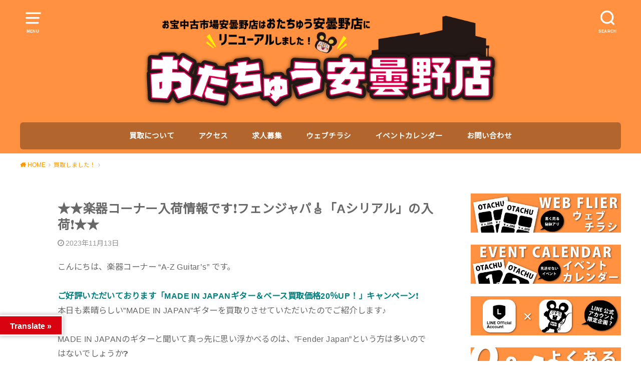

--- FILE ---
content_type: text/html; charset=UTF-8
request_url: https://otakara-matsumoto.com/2023/11/13/%E2%98%85%E2%98%85%E6%A5%BD%E5%99%A8%E3%82%B3%E3%83%BC%E3%83%8A%E3%83%BC%E5%85%A5%E8%8D%B7%E6%83%85%E5%A0%B1%E3%81%A7%E3%81%99%E2%9D%97%EF%B8%8F%E3%83%95%E3%82%A7%E3%83%B3%E3%82%B8%E3%83%A3%E3%83%91/
body_size: 30175
content:

<!doctype html>
<!--[if lt IE 7]><html dir="ltr" lang="ja" prefix="og: https://ogp.me/ns#" class="no-js lt-ie9 lt-ie8 lt-ie7"><![endif]-->
<!--[if (IE 7)&!(IEMobile)]><html dir="ltr" lang="ja" prefix="og: https://ogp.me/ns#" class="no-js lt-ie9 lt-ie8"><![endif]-->
<!--[if (IE 8)&!(IEMobile)]><html dir="ltr" lang="ja" prefix="og: https://ogp.me/ns#" class="no-js lt-ie9"><![endif]-->
<!--[if gt IE 8]><!--> <html dir="ltr" lang="ja" prefix="og: https://ogp.me/ns#" class="no-js"><!--<![endif]-->

<head>
<meta charset="utf-8">
<meta http-equiv="X-UA-Compatible" content="IE=edge">
<meta name="HandheldFriendly" content="True">
<meta name="MobileOptimized" content="320">
<meta name="viewport" content="width=device-width, initial-scale=1"/>

<link rel="pingback" href="https://otakara-matsumoto.com/xmlrpc.php">

<!--[if lt IE 9]>
<script src="//html5shiv.googlecode.com/svn/trunk/html5.js"></script>
<script src="//css3-mediaqueries-js.googlecode.com/svn/trunk/css3-mediaqueries.js"></script>
<![endif]-->
	
<title>★★楽器コーナー入荷情報です❗️フェンジャパ🎸「Aシリアル」の入荷❗️★★ | おたちゅう 安曇野店（旧お宝中古市場）</title>
	<style>img:is([sizes="auto" i], [sizes^="auto," i]) { contain-intrinsic-size: 3000px 1500px }</style>
	
		<!-- All in One SEO 4.9.3 - aioseo.com -->
	<meta name="robots" content="max-image-preview:large" />
	<meta name="author" content="yum-matsumoto"/>
	<link rel="canonical" href="https://otakara-matsumoto.com/2023/11/13/%e2%98%85%e2%98%85%e6%a5%bd%e5%99%a8%e3%82%b3%e3%83%bc%e3%83%8a%e3%83%bc%e5%85%a5%e8%8d%b7%e6%83%85%e5%a0%b1%e3%81%a7%e3%81%99%e2%9d%97%ef%b8%8f%e3%83%95%e3%82%a7%e3%83%b3%e3%82%b8%e3%83%a3%e3%83%91/" />
	<meta name="generator" content="All in One SEO (AIOSEO) 4.9.3" />
		<meta property="og:locale" content="ja_JP" />
		<meta property="og:site_name" content="おたちゅう 安曇野店（旧お宝中古市場） | 長野からサブカルチャーの最先端を発信！沢山お売りください‼どこよりも高価買取です！ お電話でのお問い合わせもお待ちしております！" />
		<meta property="og:type" content="article" />
		<meta property="og:title" content="★★楽器コーナー入荷情報です❗️フェンジャパ🎸「Aシリアル」の入荷❗️★★ | おたちゅう 安曇野店（旧お宝中古市場）" />
		<meta property="og:url" content="https://otakara-matsumoto.com/2023/11/13/%e2%98%85%e2%98%85%e6%a5%bd%e5%99%a8%e3%82%b3%e3%83%bc%e3%83%8a%e3%83%bc%e5%85%a5%e8%8d%b7%e6%83%85%e5%a0%b1%e3%81%a7%e3%81%99%e2%9d%97%ef%b8%8f%e3%83%95%e3%82%a7%e3%83%b3%e3%82%b8%e3%83%a3%e3%83%91/" />
		<meta property="og:image" content="https://otakara-matsumoto.com/wp-content/uploads/2023/11/S__23732285.jpg" />
		<meta property="og:image:secure_url" content="https://otakara-matsumoto.com/wp-content/uploads/2023/11/S__23732285.jpg" />
		<meta property="og:image:width" content="1109" />
		<meta property="og:image:height" content="1479" />
		<meta property="article:published_time" content="2023-11-13T00:27:19+00:00" />
		<meta property="article:modified_time" content="2023-11-13T00:27:19+00:00" />
		<meta name="twitter:card" content="summary" />
		<meta name="twitter:title" content="★★楽器コーナー入荷情報です❗️フェンジャパ🎸「Aシリアル」の入荷❗️★★ | おたちゅう 安曇野店（旧お宝中古市場）" />
		<meta name="twitter:image" content="https://otakara-matsumoto.com/wp-content/uploads/2023/11/S__23732285.jpg" />
		<script type="application/ld+json" class="aioseo-schema">
			{"@context":"https:\/\/schema.org","@graph":[{"@type":"Article","@id":"https:\/\/otakara-matsumoto.com\/2023\/11\/13\/%e2%98%85%e2%98%85%e6%a5%bd%e5%99%a8%e3%82%b3%e3%83%bc%e3%83%8a%e3%83%bc%e5%85%a5%e8%8d%b7%e6%83%85%e5%a0%b1%e3%81%a7%e3%81%99%e2%9d%97%ef%b8%8f%e3%83%95%e3%82%a7%e3%83%b3%e3%82%b8%e3%83%a3%e3%83%91\/#article","name":"\u2605\u2605\u697d\u5668\u30b3\u30fc\u30ca\u30fc\u5165\u8377\u60c5\u5831\u3067\u3059\u2757\ufe0f\u30d5\u30a7\u30f3\u30b8\u30e3\u30d1\ud83c\udfb8\u300cA\u30b7\u30ea\u30a2\u30eb\u300d\u306e\u5165\u8377\u2757\ufe0f\u2605\u2605 | \u304a\u305f\u3061\u3085\u3046 \u5b89\u66c7\u91ce\u5e97\uff08\u65e7\u304a\u5b9d\u4e2d\u53e4\u5e02\u5834\uff09","headline":"\u2605\u2605\u697d\u5668\u30b3\u30fc\u30ca\u30fc\u5165\u8377\u60c5\u5831\u3067\u3059\u2757\ufe0f\u30d5\u30a7\u30f3\u30b8\u30e3\u30d1\ud83c\udfb8\u300cA\u30b7\u30ea\u30a2\u30eb\u300d\u306e\u5165\u8377\u2757\ufe0f\u2605\u2605","author":{"@id":"https:\/\/otakara-matsumoto.com\/author\/yum-matsumoto\/#author"},"publisher":{"@id":"https:\/\/otakara-matsumoto.com\/#organization"},"image":{"@type":"ImageObject","url":"https:\/\/otakara-matsumoto.com\/wp-content\/uploads\/2023\/11\/S__23732285.jpg","width":1109,"height":1479},"datePublished":"2023-11-13T09:27:19+09:00","dateModified":"2023-11-13T09:27:19+09:00","inLanguage":"ja","mainEntityOfPage":{"@id":"https:\/\/otakara-matsumoto.com\/2023\/11\/13\/%e2%98%85%e2%98%85%e6%a5%bd%e5%99%a8%e3%82%b3%e3%83%bc%e3%83%8a%e3%83%bc%e5%85%a5%e8%8d%b7%e6%83%85%e5%a0%b1%e3%81%a7%e3%81%99%e2%9d%97%ef%b8%8f%e3%83%95%e3%82%a7%e3%83%b3%e3%82%b8%e3%83%a3%e3%83%91\/#webpage"},"isPartOf":{"@id":"https:\/\/otakara-matsumoto.com\/2023\/11\/13\/%e2%98%85%e2%98%85%e6%a5%bd%e5%99%a8%e3%82%b3%e3%83%bc%e3%83%8a%e3%83%bc%e5%85%a5%e8%8d%b7%e6%83%85%e5%a0%b1%e3%81%a7%e3%81%99%e2%9d%97%ef%b8%8f%e3%83%95%e3%82%a7%e3%83%b3%e3%82%b8%e3%83%a3%e3%83%91\/#webpage"},"articleSection":"\u8cb7\u53d6\u3057\u307e\u3057\u305f\uff01, \u697d\u5668"},{"@type":"BreadcrumbList","@id":"https:\/\/otakara-matsumoto.com\/2023\/11\/13\/%e2%98%85%e2%98%85%e6%a5%bd%e5%99%a8%e3%82%b3%e3%83%bc%e3%83%8a%e3%83%bc%e5%85%a5%e8%8d%b7%e6%83%85%e5%a0%b1%e3%81%a7%e3%81%99%e2%9d%97%ef%b8%8f%e3%83%95%e3%82%a7%e3%83%b3%e3%82%b8%e3%83%a3%e3%83%91\/#breadcrumblist","itemListElement":[{"@type":"ListItem","@id":"https:\/\/otakara-matsumoto.com#listItem","position":1,"name":"\u30db\u30fc\u30e0","item":"https:\/\/otakara-matsumoto.com","nextItem":{"@type":"ListItem","@id":"https:\/\/otakara-matsumoto.com\/category\/%e8%b2%b7%e5%8f%96%e3%81%97%e3%81%be%e3%81%97%e3%81%9f%ef%bc%81\/#listItem","name":"\u8cb7\u53d6\u3057\u307e\u3057\u305f\uff01"}},{"@type":"ListItem","@id":"https:\/\/otakara-matsumoto.com\/category\/%e8%b2%b7%e5%8f%96%e3%81%97%e3%81%be%e3%81%97%e3%81%9f%ef%bc%81\/#listItem","position":2,"name":"\u8cb7\u53d6\u3057\u307e\u3057\u305f\uff01","item":"https:\/\/otakara-matsumoto.com\/category\/%e8%b2%b7%e5%8f%96%e3%81%97%e3%81%be%e3%81%97%e3%81%9f%ef%bc%81\/","nextItem":{"@type":"ListItem","@id":"https:\/\/otakara-matsumoto.com\/2023\/11\/13\/%e2%98%85%e2%98%85%e6%a5%bd%e5%99%a8%e3%82%b3%e3%83%bc%e3%83%8a%e3%83%bc%e5%85%a5%e8%8d%b7%e6%83%85%e5%a0%b1%e3%81%a7%e3%81%99%e2%9d%97%ef%b8%8f%e3%83%95%e3%82%a7%e3%83%b3%e3%82%b8%e3%83%a3%e3%83%91\/#listItem","name":"\u2605\u2605\u697d\u5668\u30b3\u30fc\u30ca\u30fc\u5165\u8377\u60c5\u5831\u3067\u3059\u2757\ufe0f\u30d5\u30a7\u30f3\u30b8\u30e3\u30d1\ud83c\udfb8\u300cA\u30b7\u30ea\u30a2\u30eb\u300d\u306e\u5165\u8377\u2757\ufe0f\u2605\u2605"},"previousItem":{"@type":"ListItem","@id":"https:\/\/otakara-matsumoto.com#listItem","name":"\u30db\u30fc\u30e0"}},{"@type":"ListItem","@id":"https:\/\/otakara-matsumoto.com\/2023\/11\/13\/%e2%98%85%e2%98%85%e6%a5%bd%e5%99%a8%e3%82%b3%e3%83%bc%e3%83%8a%e3%83%bc%e5%85%a5%e8%8d%b7%e6%83%85%e5%a0%b1%e3%81%a7%e3%81%99%e2%9d%97%ef%b8%8f%e3%83%95%e3%82%a7%e3%83%b3%e3%82%b8%e3%83%a3%e3%83%91\/#listItem","position":3,"name":"\u2605\u2605\u697d\u5668\u30b3\u30fc\u30ca\u30fc\u5165\u8377\u60c5\u5831\u3067\u3059\u2757\ufe0f\u30d5\u30a7\u30f3\u30b8\u30e3\u30d1\ud83c\udfb8\u300cA\u30b7\u30ea\u30a2\u30eb\u300d\u306e\u5165\u8377\u2757\ufe0f\u2605\u2605","previousItem":{"@type":"ListItem","@id":"https:\/\/otakara-matsumoto.com\/category\/%e8%b2%b7%e5%8f%96%e3%81%97%e3%81%be%e3%81%97%e3%81%9f%ef%bc%81\/#listItem","name":"\u8cb7\u53d6\u3057\u307e\u3057\u305f\uff01"}}]},{"@type":"Organization","@id":"https:\/\/otakara-matsumoto.com\/#organization","name":"\u304a\u305f\u3061\u3085\u3046 \u5b89\u66c7\u91ce\u5e97\uff08\u65e7\u304a\u5b9d\u4e2d\u53e4\u5e02\u5834\uff09","description":"\u9577\u91ce\u304b\u3089\u30b5\u30d6\u30ab\u30eb\u30c1\u30e3\u30fc\u306e\u6700\u5148\u7aef\u3092\u767a\u4fe1\uff01\u6ca2\u5c71\u304a\u58f2\u308a\u304f\u3060\u3055\u3044\u203c\u3069\u3053\u3088\u308a\u3082\u9ad8\u4fa1\u8cb7\u53d6\u3067\u3059\uff01 \u304a\u96fb\u8a71\u3067\u306e\u304a\u554f\u3044\u5408\u308f\u305b\u3082\u304a\u5f85\u3061\u3057\u3066\u304a\u308a\u307e\u3059\uff01","url":"https:\/\/otakara-matsumoto.com\/"},{"@type":"Person","@id":"https:\/\/otakara-matsumoto.com\/author\/yum-matsumoto\/#author","url":"https:\/\/otakara-matsumoto.com\/author\/yum-matsumoto\/","name":"yum-matsumoto","image":{"@type":"ImageObject","@id":"https:\/\/otakara-matsumoto.com\/2023\/11\/13\/%e2%98%85%e2%98%85%e6%a5%bd%e5%99%a8%e3%82%b3%e3%83%bc%e3%83%8a%e3%83%bc%e5%85%a5%e8%8d%b7%e6%83%85%e5%a0%b1%e3%81%a7%e3%81%99%e2%9d%97%ef%b8%8f%e3%83%95%e3%82%a7%e3%83%b3%e3%82%b8%e3%83%a3%e3%83%91\/#authorImage","url":"https:\/\/secure.gravatar.com\/avatar\/56645131cd5b060274088026321d447c?s=96&d=mm&r=g","width":96,"height":96,"caption":"yum-matsumoto"}},{"@type":"WebPage","@id":"https:\/\/otakara-matsumoto.com\/2023\/11\/13\/%e2%98%85%e2%98%85%e6%a5%bd%e5%99%a8%e3%82%b3%e3%83%bc%e3%83%8a%e3%83%bc%e5%85%a5%e8%8d%b7%e6%83%85%e5%a0%b1%e3%81%a7%e3%81%99%e2%9d%97%ef%b8%8f%e3%83%95%e3%82%a7%e3%83%b3%e3%82%b8%e3%83%a3%e3%83%91\/#webpage","url":"https:\/\/otakara-matsumoto.com\/2023\/11\/13\/%e2%98%85%e2%98%85%e6%a5%bd%e5%99%a8%e3%82%b3%e3%83%bc%e3%83%8a%e3%83%bc%e5%85%a5%e8%8d%b7%e6%83%85%e5%a0%b1%e3%81%a7%e3%81%99%e2%9d%97%ef%b8%8f%e3%83%95%e3%82%a7%e3%83%b3%e3%82%b8%e3%83%a3%e3%83%91\/","name":"\u2605\u2605\u697d\u5668\u30b3\u30fc\u30ca\u30fc\u5165\u8377\u60c5\u5831\u3067\u3059\u2757\ufe0f\u30d5\u30a7\u30f3\u30b8\u30e3\u30d1\ud83c\udfb8\u300cA\u30b7\u30ea\u30a2\u30eb\u300d\u306e\u5165\u8377\u2757\ufe0f\u2605\u2605 | \u304a\u305f\u3061\u3085\u3046 \u5b89\u66c7\u91ce\u5e97\uff08\u65e7\u304a\u5b9d\u4e2d\u53e4\u5e02\u5834\uff09","inLanguage":"ja","isPartOf":{"@id":"https:\/\/otakara-matsumoto.com\/#website"},"breadcrumb":{"@id":"https:\/\/otakara-matsumoto.com\/2023\/11\/13\/%e2%98%85%e2%98%85%e6%a5%bd%e5%99%a8%e3%82%b3%e3%83%bc%e3%83%8a%e3%83%bc%e5%85%a5%e8%8d%b7%e6%83%85%e5%a0%b1%e3%81%a7%e3%81%99%e2%9d%97%ef%b8%8f%e3%83%95%e3%82%a7%e3%83%b3%e3%82%b8%e3%83%a3%e3%83%91\/#breadcrumblist"},"author":{"@id":"https:\/\/otakara-matsumoto.com\/author\/yum-matsumoto\/#author"},"creator":{"@id":"https:\/\/otakara-matsumoto.com\/author\/yum-matsumoto\/#author"},"image":{"@type":"ImageObject","url":"https:\/\/otakara-matsumoto.com\/wp-content\/uploads\/2023\/11\/S__23732285.jpg","@id":"https:\/\/otakara-matsumoto.com\/2023\/11\/13\/%e2%98%85%e2%98%85%e6%a5%bd%e5%99%a8%e3%82%b3%e3%83%bc%e3%83%8a%e3%83%bc%e5%85%a5%e8%8d%b7%e6%83%85%e5%a0%b1%e3%81%a7%e3%81%99%e2%9d%97%ef%b8%8f%e3%83%95%e3%82%a7%e3%83%b3%e3%82%b8%e3%83%a3%e3%83%91\/#mainImage","width":1109,"height":1479},"primaryImageOfPage":{"@id":"https:\/\/otakara-matsumoto.com\/2023\/11\/13\/%e2%98%85%e2%98%85%e6%a5%bd%e5%99%a8%e3%82%b3%e3%83%bc%e3%83%8a%e3%83%bc%e5%85%a5%e8%8d%b7%e6%83%85%e5%a0%b1%e3%81%a7%e3%81%99%e2%9d%97%ef%b8%8f%e3%83%95%e3%82%a7%e3%83%b3%e3%82%b8%e3%83%a3%e3%83%91\/#mainImage"},"datePublished":"2023-11-13T09:27:19+09:00","dateModified":"2023-11-13T09:27:19+09:00"},{"@type":"WebSite","@id":"https:\/\/otakara-matsumoto.com\/#website","url":"https:\/\/otakara-matsumoto.com\/","name":"\u304a\u5b9d\u4e2d\u53e4\u5e02\u5834 \u5b89\u66c7\u91ce\u5e97","description":"\u9577\u91ce\u304b\u3089\u30b5\u30d6\u30ab\u30eb\u30c1\u30e3\u30fc\u306e\u6700\u5148\u7aef\u3092\u767a\u4fe1\uff01\u6ca2\u5c71\u304a\u58f2\u308a\u304f\u3060\u3055\u3044\u203c\u3069\u3053\u3088\u308a\u3082\u9ad8\u4fa1\u8cb7\u53d6\u3067\u3059\uff01 \u304a\u96fb\u8a71\u3067\u306e\u304a\u554f\u3044\u5408\u308f\u305b\u3082\u304a\u5f85\u3061\u3057\u3066\u304a\u308a\u307e\u3059\uff01","inLanguage":"ja","publisher":{"@id":"https:\/\/otakara-matsumoto.com\/#organization"}}]}
		</script>
		<!-- All in One SEO -->

<link rel='dns-prefetch' href='//translate.google.com' />
<link rel='dns-prefetch' href='//stats.wp.com' />
<link rel='dns-prefetch' href='//fonts.googleapis.com' />
<link rel='preconnect' href='//c0.wp.com' />
<link rel="alternate" type="application/rss+xml" title="おたちゅう 安曇野店（旧お宝中古市場） &raquo; フィード" href="https://otakara-matsumoto.com/feed/" />
<link rel="alternate" type="application/rss+xml" title="おたちゅう 安曇野店（旧お宝中古市場） &raquo; コメントフィード" href="https://otakara-matsumoto.com/comments/feed/" />
<script type="text/javascript" id="wpp-js" src="https://otakara-matsumoto.com/wp-content/plugins/wordpress-popular-posts/assets/js/wpp.min.js?ver=7.3.6" data-sampling="0" data-sampling-rate="100" data-api-url="https://otakara-matsumoto.com/wp-json/wordpress-popular-posts" data-post-id="26582" data-token="261bddf74a" data-lang="0" data-debug="0"></script>
<link rel="alternate" type="application/rss+xml" title="おたちゅう 安曇野店（旧お宝中古市場） &raquo; ★★楽器コーナー入荷情報です❗️フェンジャパ🎸「Aシリアル」の入荷❗️★★ のコメントのフィード" href="https://otakara-matsumoto.com/2023/11/13/%e2%98%85%e2%98%85%e6%a5%bd%e5%99%a8%e3%82%b3%e3%83%bc%e3%83%8a%e3%83%bc%e5%85%a5%e8%8d%b7%e6%83%85%e5%a0%b1%e3%81%a7%e3%81%99%e2%9d%97%ef%b8%8f%e3%83%95%e3%82%a7%e3%83%b3%e3%82%b8%e3%83%a3%e3%83%91/feed/" />
		<!-- This site uses the Google Analytics by ExactMetrics plugin v8.11.1 - Using Analytics tracking - https://www.exactmetrics.com/ -->
							<script src="//www.googletagmanager.com/gtag/js?id=G-81E1TDQVT2"  data-cfasync="false" data-wpfc-render="false" type="text/javascript" async></script>
			<script data-cfasync="false" data-wpfc-render="false" type="text/javascript">
				var em_version = '8.11.1';
				var em_track_user = true;
				var em_no_track_reason = '';
								var ExactMetricsDefaultLocations = {"page_location":"https:\/\/otakara-matsumoto.com\/2023\/11\/13\/%E2%98%85%E2%98%85%E6%A5%BD%E5%99%A8%E3%82%B3%E3%83%BC%E3%83%8A%E3%83%BC%E5%85%A5%E8%8D%B7%E6%83%85%E5%A0%B1%E3%81%A7%E3%81%99%E2%9D%97%EF%B8%8F%E3%83%95%E3%82%A7%E3%83%B3%E3%82%B8%E3%83%A3%E3%83%91\/"};
								if ( typeof ExactMetricsPrivacyGuardFilter === 'function' ) {
					var ExactMetricsLocations = (typeof ExactMetricsExcludeQuery === 'object') ? ExactMetricsPrivacyGuardFilter( ExactMetricsExcludeQuery ) : ExactMetricsPrivacyGuardFilter( ExactMetricsDefaultLocations );
				} else {
					var ExactMetricsLocations = (typeof ExactMetricsExcludeQuery === 'object') ? ExactMetricsExcludeQuery : ExactMetricsDefaultLocations;
				}

								var disableStrs = [
										'ga-disable-G-81E1TDQVT2',
									];

				/* Function to detect opted out users */
				function __gtagTrackerIsOptedOut() {
					for (var index = 0; index < disableStrs.length; index++) {
						if (document.cookie.indexOf(disableStrs[index] + '=true') > -1) {
							return true;
						}
					}

					return false;
				}

				/* Disable tracking if the opt-out cookie exists. */
				if (__gtagTrackerIsOptedOut()) {
					for (var index = 0; index < disableStrs.length; index++) {
						window[disableStrs[index]] = true;
					}
				}

				/* Opt-out function */
				function __gtagTrackerOptout() {
					for (var index = 0; index < disableStrs.length; index++) {
						document.cookie = disableStrs[index] + '=true; expires=Thu, 31 Dec 2099 23:59:59 UTC; path=/';
						window[disableStrs[index]] = true;
					}
				}

				if ('undefined' === typeof gaOptout) {
					function gaOptout() {
						__gtagTrackerOptout();
					}
				}
								window.dataLayer = window.dataLayer || [];

				window.ExactMetricsDualTracker = {
					helpers: {},
					trackers: {},
				};
				if (em_track_user) {
					function __gtagDataLayer() {
						dataLayer.push(arguments);
					}

					function __gtagTracker(type, name, parameters) {
						if (!parameters) {
							parameters = {};
						}

						if (parameters.send_to) {
							__gtagDataLayer.apply(null, arguments);
							return;
						}

						if (type === 'event') {
														parameters.send_to = exactmetrics_frontend.v4_id;
							var hookName = name;
							if (typeof parameters['event_category'] !== 'undefined') {
								hookName = parameters['event_category'] + ':' + name;
							}

							if (typeof ExactMetricsDualTracker.trackers[hookName] !== 'undefined') {
								ExactMetricsDualTracker.trackers[hookName](parameters);
							} else {
								__gtagDataLayer('event', name, parameters);
							}
							
						} else {
							__gtagDataLayer.apply(null, arguments);
						}
					}

					__gtagTracker('js', new Date());
					__gtagTracker('set', {
						'developer_id.dNDMyYj': true,
											});
					if ( ExactMetricsLocations.page_location ) {
						__gtagTracker('set', ExactMetricsLocations);
					}
										__gtagTracker('config', 'G-81E1TDQVT2', {"forceSSL":"true"} );
										window.gtag = __gtagTracker;										(function () {
						/* https://developers.google.com/analytics/devguides/collection/analyticsjs/ */
						/* ga and __gaTracker compatibility shim. */
						var noopfn = function () {
							return null;
						};
						var newtracker = function () {
							return new Tracker();
						};
						var Tracker = function () {
							return null;
						};
						var p = Tracker.prototype;
						p.get = noopfn;
						p.set = noopfn;
						p.send = function () {
							var args = Array.prototype.slice.call(arguments);
							args.unshift('send');
							__gaTracker.apply(null, args);
						};
						var __gaTracker = function () {
							var len = arguments.length;
							if (len === 0) {
								return;
							}
							var f = arguments[len - 1];
							if (typeof f !== 'object' || f === null || typeof f.hitCallback !== 'function') {
								if ('send' === arguments[0]) {
									var hitConverted, hitObject = false, action;
									if ('event' === arguments[1]) {
										if ('undefined' !== typeof arguments[3]) {
											hitObject = {
												'eventAction': arguments[3],
												'eventCategory': arguments[2],
												'eventLabel': arguments[4],
												'value': arguments[5] ? arguments[5] : 1,
											}
										}
									}
									if ('pageview' === arguments[1]) {
										if ('undefined' !== typeof arguments[2]) {
											hitObject = {
												'eventAction': 'page_view',
												'page_path': arguments[2],
											}
										}
									}
									if (typeof arguments[2] === 'object') {
										hitObject = arguments[2];
									}
									if (typeof arguments[5] === 'object') {
										Object.assign(hitObject, arguments[5]);
									}
									if ('undefined' !== typeof arguments[1].hitType) {
										hitObject = arguments[1];
										if ('pageview' === hitObject.hitType) {
											hitObject.eventAction = 'page_view';
										}
									}
									if (hitObject) {
										action = 'timing' === arguments[1].hitType ? 'timing_complete' : hitObject.eventAction;
										hitConverted = mapArgs(hitObject);
										__gtagTracker('event', action, hitConverted);
									}
								}
								return;
							}

							function mapArgs(args) {
								var arg, hit = {};
								var gaMap = {
									'eventCategory': 'event_category',
									'eventAction': 'event_action',
									'eventLabel': 'event_label',
									'eventValue': 'event_value',
									'nonInteraction': 'non_interaction',
									'timingCategory': 'event_category',
									'timingVar': 'name',
									'timingValue': 'value',
									'timingLabel': 'event_label',
									'page': 'page_path',
									'location': 'page_location',
									'title': 'page_title',
									'referrer' : 'page_referrer',
								};
								for (arg in args) {
																		if (!(!args.hasOwnProperty(arg) || !gaMap.hasOwnProperty(arg))) {
										hit[gaMap[arg]] = args[arg];
									} else {
										hit[arg] = args[arg];
									}
								}
								return hit;
							}

							try {
								f.hitCallback();
							} catch (ex) {
							}
						};
						__gaTracker.create = newtracker;
						__gaTracker.getByName = newtracker;
						__gaTracker.getAll = function () {
							return [];
						};
						__gaTracker.remove = noopfn;
						__gaTracker.loaded = true;
						window['__gaTracker'] = __gaTracker;
					})();
									} else {
										console.log("");
					(function () {
						function __gtagTracker() {
							return null;
						}

						window['__gtagTracker'] = __gtagTracker;
						window['gtag'] = __gtagTracker;
					})();
									}
			</script>
							<!-- / Google Analytics by ExactMetrics -->
		<script type="text/javascript">
/* <![CDATA[ */
window._wpemojiSettings = {"baseUrl":"https:\/\/s.w.org\/images\/core\/emoji\/15.0.3\/72x72\/","ext":".png","svgUrl":"https:\/\/s.w.org\/images\/core\/emoji\/15.0.3\/svg\/","svgExt":".svg","source":{"concatemoji":"https:\/\/otakara-matsumoto.com\/wp-includes\/js\/wp-emoji-release.min.js?ver=6.7.4"}};
/*! This file is auto-generated */
!function(i,n){var o,s,e;function c(e){try{var t={supportTests:e,timestamp:(new Date).valueOf()};sessionStorage.setItem(o,JSON.stringify(t))}catch(e){}}function p(e,t,n){e.clearRect(0,0,e.canvas.width,e.canvas.height),e.fillText(t,0,0);var t=new Uint32Array(e.getImageData(0,0,e.canvas.width,e.canvas.height).data),r=(e.clearRect(0,0,e.canvas.width,e.canvas.height),e.fillText(n,0,0),new Uint32Array(e.getImageData(0,0,e.canvas.width,e.canvas.height).data));return t.every(function(e,t){return e===r[t]})}function u(e,t,n){switch(t){case"flag":return n(e,"\ud83c\udff3\ufe0f\u200d\u26a7\ufe0f","\ud83c\udff3\ufe0f\u200b\u26a7\ufe0f")?!1:!n(e,"\ud83c\uddfa\ud83c\uddf3","\ud83c\uddfa\u200b\ud83c\uddf3")&&!n(e,"\ud83c\udff4\udb40\udc67\udb40\udc62\udb40\udc65\udb40\udc6e\udb40\udc67\udb40\udc7f","\ud83c\udff4\u200b\udb40\udc67\u200b\udb40\udc62\u200b\udb40\udc65\u200b\udb40\udc6e\u200b\udb40\udc67\u200b\udb40\udc7f");case"emoji":return!n(e,"\ud83d\udc26\u200d\u2b1b","\ud83d\udc26\u200b\u2b1b")}return!1}function f(e,t,n){var r="undefined"!=typeof WorkerGlobalScope&&self instanceof WorkerGlobalScope?new OffscreenCanvas(300,150):i.createElement("canvas"),a=r.getContext("2d",{willReadFrequently:!0}),o=(a.textBaseline="top",a.font="600 32px Arial",{});return e.forEach(function(e){o[e]=t(a,e,n)}),o}function t(e){var t=i.createElement("script");t.src=e,t.defer=!0,i.head.appendChild(t)}"undefined"!=typeof Promise&&(o="wpEmojiSettingsSupports",s=["flag","emoji"],n.supports={everything:!0,everythingExceptFlag:!0},e=new Promise(function(e){i.addEventListener("DOMContentLoaded",e,{once:!0})}),new Promise(function(t){var n=function(){try{var e=JSON.parse(sessionStorage.getItem(o));if("object"==typeof e&&"number"==typeof e.timestamp&&(new Date).valueOf()<e.timestamp+604800&&"object"==typeof e.supportTests)return e.supportTests}catch(e){}return null}();if(!n){if("undefined"!=typeof Worker&&"undefined"!=typeof OffscreenCanvas&&"undefined"!=typeof URL&&URL.createObjectURL&&"undefined"!=typeof Blob)try{var e="postMessage("+f.toString()+"("+[JSON.stringify(s),u.toString(),p.toString()].join(",")+"));",r=new Blob([e],{type:"text/javascript"}),a=new Worker(URL.createObjectURL(r),{name:"wpTestEmojiSupports"});return void(a.onmessage=function(e){c(n=e.data),a.terminate(),t(n)})}catch(e){}c(n=f(s,u,p))}t(n)}).then(function(e){for(var t in e)n.supports[t]=e[t],n.supports.everything=n.supports.everything&&n.supports[t],"flag"!==t&&(n.supports.everythingExceptFlag=n.supports.everythingExceptFlag&&n.supports[t]);n.supports.everythingExceptFlag=n.supports.everythingExceptFlag&&!n.supports.flag,n.DOMReady=!1,n.readyCallback=function(){n.DOMReady=!0}}).then(function(){return e}).then(function(){var e;n.supports.everything||(n.readyCallback(),(e=n.source||{}).concatemoji?t(e.concatemoji):e.wpemoji&&e.twemoji&&(t(e.twemoji),t(e.wpemoji)))}))}((window,document),window._wpemojiSettings);
/* ]]> */
</script>
<link rel='stylesheet' id='ai1ec_style-css' href='//otakara-matsumoto.com/wp-content/plugins/all-in-one-event-calendar/public/themes-ai1ec/vortex/css/ai1ec_parsed_css.css?ver=3.0.0' type='text/css' media='all' />
<style id='wp-emoji-styles-inline-css' type='text/css'>

	img.wp-smiley, img.emoji {
		display: inline !important;
		border: none !important;
		box-shadow: none !important;
		height: 1em !important;
		width: 1em !important;
		margin: 0 0.07em !important;
		vertical-align: -0.1em !important;
		background: none !important;
		padding: 0 !important;
	}
</style>
<link rel='stylesheet' id='wp-block-library-css' href='https://c0.wp.com/c/6.7.4/wp-includes/css/dist/block-library/style.min.css' type='text/css' media='all' />
<link rel='stylesheet' id='aioseo/css/src/vue/standalone/blocks/table-of-contents/global.scss-css' href='https://otakara-matsumoto.com/wp-content/plugins/all-in-one-seo-pack/dist/Lite/assets/css/table-of-contents/global.e90f6d47.css?ver=4.9.3' type='text/css' media='all' />
<link rel='stylesheet' id='wp-components-css' href='https://c0.wp.com/c/6.7.4/wp-includes/css/dist/components/style.min.css' type='text/css' media='all' />
<link rel='stylesheet' id='wp-preferences-css' href='https://c0.wp.com/c/6.7.4/wp-includes/css/dist/preferences/style.min.css' type='text/css' media='all' />
<link rel='stylesheet' id='wp-block-editor-css' href='https://c0.wp.com/c/6.7.4/wp-includes/css/dist/block-editor/style.min.css' type='text/css' media='all' />
<link rel='stylesheet' id='popup-maker-block-library-style-css' href='https://otakara-matsumoto.com/wp-content/plugins/popup-maker/dist/packages/block-library-style.css?ver=dbea705cfafe089d65f1' type='text/css' media='all' />
<link rel='stylesheet' id='mediaelement-css' href='https://c0.wp.com/c/6.7.4/wp-includes/js/mediaelement/mediaelementplayer-legacy.min.css' type='text/css' media='all' />
<link rel='stylesheet' id='wp-mediaelement-css' href='https://c0.wp.com/c/6.7.4/wp-includes/js/mediaelement/wp-mediaelement.min.css' type='text/css' media='all' />
<style id='jetpack-sharing-buttons-style-inline-css' type='text/css'>
.jetpack-sharing-buttons__services-list{display:flex;flex-direction:row;flex-wrap:wrap;gap:0;list-style-type:none;margin:5px;padding:0}.jetpack-sharing-buttons__services-list.has-small-icon-size{font-size:12px}.jetpack-sharing-buttons__services-list.has-normal-icon-size{font-size:16px}.jetpack-sharing-buttons__services-list.has-large-icon-size{font-size:24px}.jetpack-sharing-buttons__services-list.has-huge-icon-size{font-size:36px}@media print{.jetpack-sharing-buttons__services-list{display:none!important}}.editor-styles-wrapper .wp-block-jetpack-sharing-buttons{gap:0;padding-inline-start:0}ul.jetpack-sharing-buttons__services-list.has-background{padding:1.25em 2.375em}
</style>
<style id='classic-theme-styles-inline-css' type='text/css'>
/*! This file is auto-generated */
.wp-block-button__link{color:#fff;background-color:#32373c;border-radius:9999px;box-shadow:none;text-decoration:none;padding:calc(.667em + 2px) calc(1.333em + 2px);font-size:1.125em}.wp-block-file__button{background:#32373c;color:#fff;text-decoration:none}
</style>
<style id='global-styles-inline-css' type='text/css'>
:root{--wp--preset--aspect-ratio--square: 1;--wp--preset--aspect-ratio--4-3: 4/3;--wp--preset--aspect-ratio--3-4: 3/4;--wp--preset--aspect-ratio--3-2: 3/2;--wp--preset--aspect-ratio--2-3: 2/3;--wp--preset--aspect-ratio--16-9: 16/9;--wp--preset--aspect-ratio--9-16: 9/16;--wp--preset--color--black: #000000;--wp--preset--color--cyan-bluish-gray: #abb8c3;--wp--preset--color--white: #ffffff;--wp--preset--color--pale-pink: #f78da7;--wp--preset--color--vivid-red: #cf2e2e;--wp--preset--color--luminous-vivid-orange: #ff6900;--wp--preset--color--luminous-vivid-amber: #fcb900;--wp--preset--color--light-green-cyan: #7bdcb5;--wp--preset--color--vivid-green-cyan: #00d084;--wp--preset--color--pale-cyan-blue: #8ed1fc;--wp--preset--color--vivid-cyan-blue: #0693e3;--wp--preset--color--vivid-purple: #9b51e0;--wp--preset--gradient--vivid-cyan-blue-to-vivid-purple: linear-gradient(135deg,rgba(6,147,227,1) 0%,rgb(155,81,224) 100%);--wp--preset--gradient--light-green-cyan-to-vivid-green-cyan: linear-gradient(135deg,rgb(122,220,180) 0%,rgb(0,208,130) 100%);--wp--preset--gradient--luminous-vivid-amber-to-luminous-vivid-orange: linear-gradient(135deg,rgba(252,185,0,1) 0%,rgba(255,105,0,1) 100%);--wp--preset--gradient--luminous-vivid-orange-to-vivid-red: linear-gradient(135deg,rgba(255,105,0,1) 0%,rgb(207,46,46) 100%);--wp--preset--gradient--very-light-gray-to-cyan-bluish-gray: linear-gradient(135deg,rgb(238,238,238) 0%,rgb(169,184,195) 100%);--wp--preset--gradient--cool-to-warm-spectrum: linear-gradient(135deg,rgb(74,234,220) 0%,rgb(151,120,209) 20%,rgb(207,42,186) 40%,rgb(238,44,130) 60%,rgb(251,105,98) 80%,rgb(254,248,76) 100%);--wp--preset--gradient--blush-light-purple: linear-gradient(135deg,rgb(255,206,236) 0%,rgb(152,150,240) 100%);--wp--preset--gradient--blush-bordeaux: linear-gradient(135deg,rgb(254,205,165) 0%,rgb(254,45,45) 50%,rgb(107,0,62) 100%);--wp--preset--gradient--luminous-dusk: linear-gradient(135deg,rgb(255,203,112) 0%,rgb(199,81,192) 50%,rgb(65,88,208) 100%);--wp--preset--gradient--pale-ocean: linear-gradient(135deg,rgb(255,245,203) 0%,rgb(182,227,212) 50%,rgb(51,167,181) 100%);--wp--preset--gradient--electric-grass: linear-gradient(135deg,rgb(202,248,128) 0%,rgb(113,206,126) 100%);--wp--preset--gradient--midnight: linear-gradient(135deg,rgb(2,3,129) 0%,rgb(40,116,252) 100%);--wp--preset--font-size--small: 13px;--wp--preset--font-size--medium: 20px;--wp--preset--font-size--large: 36px;--wp--preset--font-size--x-large: 42px;--wp--preset--spacing--20: 0.44rem;--wp--preset--spacing--30: 0.67rem;--wp--preset--spacing--40: 1rem;--wp--preset--spacing--50: 1.5rem;--wp--preset--spacing--60: 2.25rem;--wp--preset--spacing--70: 3.38rem;--wp--preset--spacing--80: 5.06rem;--wp--preset--shadow--natural: 6px 6px 9px rgba(0, 0, 0, 0.2);--wp--preset--shadow--deep: 12px 12px 50px rgba(0, 0, 0, 0.4);--wp--preset--shadow--sharp: 6px 6px 0px rgba(0, 0, 0, 0.2);--wp--preset--shadow--outlined: 6px 6px 0px -3px rgba(255, 255, 255, 1), 6px 6px rgba(0, 0, 0, 1);--wp--preset--shadow--crisp: 6px 6px 0px rgba(0, 0, 0, 1);}:where(.is-layout-flex){gap: 0.5em;}:where(.is-layout-grid){gap: 0.5em;}body .is-layout-flex{display: flex;}.is-layout-flex{flex-wrap: wrap;align-items: center;}.is-layout-flex > :is(*, div){margin: 0;}body .is-layout-grid{display: grid;}.is-layout-grid > :is(*, div){margin: 0;}:where(.wp-block-columns.is-layout-flex){gap: 2em;}:where(.wp-block-columns.is-layout-grid){gap: 2em;}:where(.wp-block-post-template.is-layout-flex){gap: 1.25em;}:where(.wp-block-post-template.is-layout-grid){gap: 1.25em;}.has-black-color{color: var(--wp--preset--color--black) !important;}.has-cyan-bluish-gray-color{color: var(--wp--preset--color--cyan-bluish-gray) !important;}.has-white-color{color: var(--wp--preset--color--white) !important;}.has-pale-pink-color{color: var(--wp--preset--color--pale-pink) !important;}.has-vivid-red-color{color: var(--wp--preset--color--vivid-red) !important;}.has-luminous-vivid-orange-color{color: var(--wp--preset--color--luminous-vivid-orange) !important;}.has-luminous-vivid-amber-color{color: var(--wp--preset--color--luminous-vivid-amber) !important;}.has-light-green-cyan-color{color: var(--wp--preset--color--light-green-cyan) !important;}.has-vivid-green-cyan-color{color: var(--wp--preset--color--vivid-green-cyan) !important;}.has-pale-cyan-blue-color{color: var(--wp--preset--color--pale-cyan-blue) !important;}.has-vivid-cyan-blue-color{color: var(--wp--preset--color--vivid-cyan-blue) !important;}.has-vivid-purple-color{color: var(--wp--preset--color--vivid-purple) !important;}.has-black-background-color{background-color: var(--wp--preset--color--black) !important;}.has-cyan-bluish-gray-background-color{background-color: var(--wp--preset--color--cyan-bluish-gray) !important;}.has-white-background-color{background-color: var(--wp--preset--color--white) !important;}.has-pale-pink-background-color{background-color: var(--wp--preset--color--pale-pink) !important;}.has-vivid-red-background-color{background-color: var(--wp--preset--color--vivid-red) !important;}.has-luminous-vivid-orange-background-color{background-color: var(--wp--preset--color--luminous-vivid-orange) !important;}.has-luminous-vivid-amber-background-color{background-color: var(--wp--preset--color--luminous-vivid-amber) !important;}.has-light-green-cyan-background-color{background-color: var(--wp--preset--color--light-green-cyan) !important;}.has-vivid-green-cyan-background-color{background-color: var(--wp--preset--color--vivid-green-cyan) !important;}.has-pale-cyan-blue-background-color{background-color: var(--wp--preset--color--pale-cyan-blue) !important;}.has-vivid-cyan-blue-background-color{background-color: var(--wp--preset--color--vivid-cyan-blue) !important;}.has-vivid-purple-background-color{background-color: var(--wp--preset--color--vivid-purple) !important;}.has-black-border-color{border-color: var(--wp--preset--color--black) !important;}.has-cyan-bluish-gray-border-color{border-color: var(--wp--preset--color--cyan-bluish-gray) !important;}.has-white-border-color{border-color: var(--wp--preset--color--white) !important;}.has-pale-pink-border-color{border-color: var(--wp--preset--color--pale-pink) !important;}.has-vivid-red-border-color{border-color: var(--wp--preset--color--vivid-red) !important;}.has-luminous-vivid-orange-border-color{border-color: var(--wp--preset--color--luminous-vivid-orange) !important;}.has-luminous-vivid-amber-border-color{border-color: var(--wp--preset--color--luminous-vivid-amber) !important;}.has-light-green-cyan-border-color{border-color: var(--wp--preset--color--light-green-cyan) !important;}.has-vivid-green-cyan-border-color{border-color: var(--wp--preset--color--vivid-green-cyan) !important;}.has-pale-cyan-blue-border-color{border-color: var(--wp--preset--color--pale-cyan-blue) !important;}.has-vivid-cyan-blue-border-color{border-color: var(--wp--preset--color--vivid-cyan-blue) !important;}.has-vivid-purple-border-color{border-color: var(--wp--preset--color--vivid-purple) !important;}.has-vivid-cyan-blue-to-vivid-purple-gradient-background{background: var(--wp--preset--gradient--vivid-cyan-blue-to-vivid-purple) !important;}.has-light-green-cyan-to-vivid-green-cyan-gradient-background{background: var(--wp--preset--gradient--light-green-cyan-to-vivid-green-cyan) !important;}.has-luminous-vivid-amber-to-luminous-vivid-orange-gradient-background{background: var(--wp--preset--gradient--luminous-vivid-amber-to-luminous-vivid-orange) !important;}.has-luminous-vivid-orange-to-vivid-red-gradient-background{background: var(--wp--preset--gradient--luminous-vivid-orange-to-vivid-red) !important;}.has-very-light-gray-to-cyan-bluish-gray-gradient-background{background: var(--wp--preset--gradient--very-light-gray-to-cyan-bluish-gray) !important;}.has-cool-to-warm-spectrum-gradient-background{background: var(--wp--preset--gradient--cool-to-warm-spectrum) !important;}.has-blush-light-purple-gradient-background{background: var(--wp--preset--gradient--blush-light-purple) !important;}.has-blush-bordeaux-gradient-background{background: var(--wp--preset--gradient--blush-bordeaux) !important;}.has-luminous-dusk-gradient-background{background: var(--wp--preset--gradient--luminous-dusk) !important;}.has-pale-ocean-gradient-background{background: var(--wp--preset--gradient--pale-ocean) !important;}.has-electric-grass-gradient-background{background: var(--wp--preset--gradient--electric-grass) !important;}.has-midnight-gradient-background{background: var(--wp--preset--gradient--midnight) !important;}.has-small-font-size{font-size: var(--wp--preset--font-size--small) !important;}.has-medium-font-size{font-size: var(--wp--preset--font-size--medium) !important;}.has-large-font-size{font-size: var(--wp--preset--font-size--large) !important;}.has-x-large-font-size{font-size: var(--wp--preset--font-size--x-large) !important;}
:where(.wp-block-post-template.is-layout-flex){gap: 1.25em;}:where(.wp-block-post-template.is-layout-grid){gap: 1.25em;}
:where(.wp-block-columns.is-layout-flex){gap: 2em;}:where(.wp-block-columns.is-layout-grid){gap: 2em;}
:root :where(.wp-block-pullquote){font-size: 1.5em;line-height: 1.6;}
</style>
<link rel='stylesheet' id='contact-form-7-css' href='https://otakara-matsumoto.com/wp-content/plugins/contact-form-7/includes/css/styles.css?ver=6.1.4' type='text/css' media='all' />
<link rel='stylesheet' id='google-language-translator-css' href='https://otakara-matsumoto.com/wp-content/plugins/google-language-translator/css/style.css?ver=6.0.20' type='text/css' media='' />
<link rel='stylesheet' id='glt-toolbar-styles-css' href='https://otakara-matsumoto.com/wp-content/plugins/google-language-translator/css/toolbar.css?ver=6.0.20' type='text/css' media='' />
<link rel='stylesheet' id='pz-linkcard-css-css' href='//otakara-matsumoto.com/wp-content/uploads/pz-linkcard/style/style.min.css?ver=2.5.8.1' type='text/css' media='all' />
<link rel='stylesheet' id='responsive-lightbox-nivo_lightbox-css-css' href='https://otakara-matsumoto.com/wp-content/plugins/responsive-lightbox-lite/assets/nivo-lightbox/nivo-lightbox.css' type='text/css' media='all' />
<link rel='stylesheet' id='responsive-lightbox-nivo_lightbox-css-d-css' href='https://otakara-matsumoto.com/wp-content/plugins/responsive-lightbox-lite/assets/nivo-lightbox/themes/default/default.css' type='text/css' media='all' />
<link rel='stylesheet' id='wc-shortcodes-style-css' href='https://otakara-matsumoto.com/wp-content/plugins/wc-shortcodes/public/assets/css/style.css?ver=3.46' type='text/css' media='all' />
<link rel='stylesheet' id='wordpress-popular-posts-css-css' href='https://otakara-matsumoto.com/wp-content/plugins/wordpress-popular-posts/assets/css/wpp.css?ver=7.3.6' type='text/css' media='all' />
<link rel='stylesheet' id='style-css' href='https://otakara-matsumoto.com/wp-content/themes/yswallow/style.css' type='text/css' media='all' />
<style id='style-inline-css' type='text/css'>
.animated{animation-duration:1.2s;animation-fill-mode:both;animation-delay:0s;animation-timing-function:ease-out}.wpcf7 .screen-reader-response{position:static}.animated{animation-fill-mode:none}@keyframes fadeIn{from{opacity:0}to{opacity:1}}.fadeIn{animation-name:fadeIn}@keyframes fadeInDown{from{opacity:0;transform:translate3d(0,-10px,0)}to{opacity:1;transform:none}}.fadeInDown{animation-name:fadeInDown}@keyframes fadeInDownBig{from{opacity:0;transform:translate3d(0,-100%,0)}to{opacity:1;transform:none}}.fadeInDownBig{animation-name:fadeInDownBig}@keyframes fadeInLeft{from{opacity:0;transform:translate3d(-10px,0,0)}to{opacity:1;transform:none}}.fadeInLeft{animation-name:fadeInLeft}@keyframes fadeInLeftBig{from{opacity:0;transform:translate3d(-100%,0,0)}to{opacity:1;transform:none}}.fadeInLeftBig{animation-name:fadeInLeftBig}@keyframes fadeInRight{from{opacity:0;transform:translate3d(10px,0,0)}to{opacity:1;transform:none}}.fadeInRight{animation-name:fadeInRight}@keyframes fadeInRightBig{from{opacity:0;transform:translate3d(100%,0,0)}to{opacity:1;transform:none}}.fadeInRightBig{animation-name:fadeInRightBig}@keyframes fadeInUp{from{opacity:0;transform:translate3d(0,10px,0)}to{opacity:1;transform:none}}.fadeInUp{animation-name:fadeInUp}@keyframes fadeInUpBig{from{opacity:0;transform:translate3d(0,100%,0)}to{opacity:1;transform:none}}.fadeInUpBig{animation-name:fadeInUpBig}
</style>
<link rel='stylesheet' id='child-style-css' href='https://otakara-matsumoto.com/wp-content/themes/yswallow_custom/style.css' type='text/css' media='all' />
<link rel='stylesheet' id='gf_Notojp-css' href='https://fonts.googleapis.com/css?family=Noto+Sans+JP&#038;display=swap' type='text/css' media='all' />
<link rel='stylesheet' id='fontawesome-css' href='https://otakara-matsumoto.com/wp-content/themes/yswallow/library/css/font-awesome.min.css' type='text/css' media='all' />
<link rel='stylesheet' id='popup-maker-site-css' href='//otakara-matsumoto.com/wp-content/uploads/pum/pum-site-styles.css?generated=1756774639&#038;ver=1.21.5' type='text/css' media='all' />
<link rel='stylesheet' id='wordpresscanvas-font-awesome-css' href='https://otakara-matsumoto.com/wp-content/plugins/wc-shortcodes/public/assets/css/font-awesome.min.css?ver=4.7.0' type='text/css' media='all' />
<script type="text/javascript" src="https://otakara-matsumoto.com/wp-content/plugins/google-analytics-dashboard-for-wp/assets/js/frontend-gtag.min.js?ver=8.11.1" id="exactmetrics-frontend-script-js" async="async" data-wp-strategy="async"></script>
<script data-cfasync="false" data-wpfc-render="false" type="text/javascript" id='exactmetrics-frontend-script-js-extra'>/* <![CDATA[ */
var exactmetrics_frontend = {"js_events_tracking":"true","download_extensions":"zip,mp3,mpeg,pdf,docx,pptx,xlsx,rar","inbound_paths":"[{\"path\":\"\\\/go\\\/\",\"label\":\"affiliate\"},{\"path\":\"\\\/recommend\\\/\",\"label\":\"affiliate\"}]","home_url":"https:\/\/otakara-matsumoto.com","hash_tracking":"false","v4_id":"G-81E1TDQVT2"};/* ]]> */
</script>
<script type="text/javascript" src="https://c0.wp.com/c/6.7.4/wp-includes/js/tinymce/tinymce.min.js" id="wp-tinymce-root-js"></script>
<script type="text/javascript" src="https://c0.wp.com/c/6.7.4/wp-includes/js/tinymce/plugins/compat3x/plugin.min.js" id="wp-tinymce-js"></script>
<script type="text/javascript" src="https://c0.wp.com/c/6.7.4/wp-includes/js/jquery/jquery.min.js" id="jquery-core-js"></script>
<script type="text/javascript" src="https://c0.wp.com/c/6.7.4/wp-includes/js/jquery/jquery-migrate.min.js" id="jquery-migrate-js"></script>
<script type="text/javascript" src="https://otakara-matsumoto.com/wp-content/plugins/responsive-lightbox-lite/assets/nivo-lightbox/nivo-lightbox.min.js" id="responsive-lightbox-nivo_lightbox-js"></script>
<script type="text/javascript" id="responsive-lightbox-lite-script-js-extra">
/* <![CDATA[ */
var rllArgs = {"script":"nivo_lightbox","selector":"lightbox","custom_events":""};
/* ]]> */
</script>
<script type="text/javascript" src="https://otakara-matsumoto.com/wp-content/plugins/responsive-lightbox-lite/assets/inc/script.js" id="responsive-lightbox-lite-script-js"></script>
<link rel="https://api.w.org/" href="https://otakara-matsumoto.com/wp-json/" /><link rel="alternate" title="JSON" type="application/json" href="https://otakara-matsumoto.com/wp-json/wp/v2/posts/26582" /><link rel="EditURI" type="application/rsd+xml" title="RSD" href="https://otakara-matsumoto.com/xmlrpc.php?rsd" />
<meta name="generator" content="WordPress 6.7.4" />
<link rel='shortlink' href='https://otakara-matsumoto.com/?p=26582' />
<link rel="alternate" title="oEmbed (JSON)" type="application/json+oembed" href="https://otakara-matsumoto.com/wp-json/oembed/1.0/embed?url=https%3A%2F%2Fotakara-matsumoto.com%2F2023%2F11%2F13%2F%25e2%2598%2585%25e2%2598%2585%25e6%25a5%25bd%25e5%2599%25a8%25e3%2582%25b3%25e3%2583%25bc%25e3%2583%258a%25e3%2583%25bc%25e5%2585%25a5%25e8%258d%25b7%25e6%2583%2585%25e5%25a0%25b1%25e3%2581%25a7%25e3%2581%2599%25e2%259d%2597%25ef%25b8%258f%25e3%2583%2595%25e3%2582%25a7%25e3%2583%25b3%25e3%2582%25b8%25e3%2583%25a3%25e3%2583%2591%2F" />
<link rel="alternate" title="oEmbed (XML)" type="text/xml+oembed" href="https://otakara-matsumoto.com/wp-json/oembed/1.0/embed?url=https%3A%2F%2Fotakara-matsumoto.com%2F2023%2F11%2F13%2F%25e2%2598%2585%25e2%2598%2585%25e6%25a5%25bd%25e5%2599%25a8%25e3%2582%25b3%25e3%2583%25bc%25e3%2583%258a%25e3%2583%25bc%25e5%2585%25a5%25e8%258d%25b7%25e6%2583%2585%25e5%25a0%25b1%25e3%2581%25a7%25e3%2581%2599%25e2%259d%2597%25ef%25b8%258f%25e3%2583%2595%25e3%2582%25a7%25e3%2583%25b3%25e3%2582%25b8%25e3%2583%25a3%25e3%2583%2591%2F&#038;format=xml" />
<style>p.hello{font-size:12px;color:darkgray;}#google_language_translator,#flags{text-align:left;}#google_language_translator{clear:both;}#flags{width:165px;}#flags a{display:inline-block;margin-right:2px;}#google_language_translator{width:auto!important;}div.skiptranslate.goog-te-gadget{display:inline!important;}.goog-tooltip{display: none!important;}.goog-tooltip:hover{display: none!important;}.goog-text-highlight{background-color:transparent!important;border:none!important;box-shadow:none!important;}#google_language_translator select.goog-te-combo{color:#32373c;}div.skiptranslate{display:none!important;}body{top:0px!important;}#goog-gt-{display:none!important;}font font{background-color:transparent!important;box-shadow:none!important;position:initial!important;}#glt-translate-trigger{left:20px;right:auto;}#glt-translate-trigger > span{color:#ffffff;}#glt-translate-trigger{background:#f89406;}.goog-te-gadget .goog-te-combo{width:100%;}</style>	<style>img#wpstats{display:none}</style>
		            <style id="wpp-loading-animation-styles">@-webkit-keyframes bgslide{from{background-position-x:0}to{background-position-x:-200%}}@keyframes bgslide{from{background-position-x:0}to{background-position-x:-200%}}.wpp-widget-block-placeholder,.wpp-shortcode-placeholder{margin:0 auto;width:60px;height:3px;background:#dd3737;background:linear-gradient(90deg,#dd3737 0%,#571313 10%,#dd3737 100%);background-size:200% auto;border-radius:3px;-webkit-animation:bgslide 1s infinite linear;animation:bgslide 1s infinite linear}</style>
            <style type="text/css"></style><style type="text/css">
body, #breadcrumb li a::after{ color: #686868;}
a, #breadcrumb li a i, .authorbox .author_sns li a::before,.widget li a:after{ color: #d85858;}
a:hover{ color: #e59797;}
.article-footer .post-categories li a,.article-footer .tags a{ background: #d85858; border-color:#d85858;}
.article-footer .tags a{ color:#d85858; background: none;}
.article-footer .post-categories li a:hover,.article-footer .tags a:hover{ background:#e59797;  border-color:#e59797;}
input[type="text"],input[type="password"],input[type="datetime"],input[type="datetime-local"],input[type="date"],input[type="month"],input[type="time"],input[type="week"],input[type="number"],input[type="email"],input[type="url"],input[type="search"],input[type="tel"],input[type="color"],select,textarea,.field { background-color: #ffffff;}
#header{ color: #ffffff; background: #ffffff;}
#logo a{ color: #ffffff;}
@media only screen and (min-width: 768px) {
	#g_nav .nav > li::after{ background: #ffffff;}
	#g_nav .nav li ul.sub-menu, #g_nav .nav li ul.children{ background: #ffffff;color: #ffffff;}
	.archives-list .post-list a .eyecatch::after{ background: #d85858;}
}

.slick-prev:before, .slick-next:before, .accordionBtn, #submit, button, html input[type="button"], input[type="reset"], input[type="submit"], .pagination a:hover, .pagination a:focus,.page-links a:hover, .page-links a:focus { background-color: #d85858;}
.accordionBtn.active, #submit:hover, #submit:focus{ background-color: #e59797;}
.entry-content h2, .homeadd_wrap .widgettitle, .widgettitle, .eyecatch .cat-name, ul.wpp-list li a:before, .cat_postlist .catttl span::before, .cat_postlist .catttl span::after, .accordion::before{ background: #da2e26; color: #ffffff;}
.entry-content h3,.entry-content h4{ border-color: #da2e26;}
.h_balloon .entry-content h2:after{ border-top-color: #da2e26;}
.entry-content ol li:before{ background: #da2e26; border-color: #da2e26;  color: #ffffff;}
.entry-content ol li ol li:before{ color: #da2e26;}
.entry-content ul li:before{ color: #da2e26;}
.entry-content blockquote::before,.entry-content blockquote::after{color: #da2e26;}

.btn-wrap a{background: #d85858;border: 1px solid #d85858;}
.btn-wrap a:hover,.widget .btn-wrap:not(.simple) a:hover{color: #d85858;border-color: #d85858;}
.btn-wrap.simple a, .pagination a, .pagination span,.page-links a{border-color: #d85858; color: #d85858;}
.btn-wrap.simple a:hover, .pagination .current,.pagination .current:hover,.page-links ul > li > span{background-color: #d85858;}

#footer-top::before{background-color: #da2e26;}
#footer,.cta-inner{background-color: #ffffff; color: #ffffff;}

</style>
<link rel="icon" href="https://otakara-matsumoto.com/wp-content/uploads/2023/01/cropped-cropped-icon-32x32.png" sizes="32x32" />
<link rel="icon" href="https://otakara-matsumoto.com/wp-content/uploads/2023/01/cropped-cropped-icon-192x192.png" sizes="192x192" />
<link rel="apple-touch-icon" href="https://otakara-matsumoto.com/wp-content/uploads/2023/01/cropped-cropped-icon-180x180.png" />
<meta name="msapplication-TileImage" content="https://otakara-matsumoto.com/wp-content/uploads/2023/01/cropped-cropped-icon-270x270.png" />
		<style type="text/css" id="wp-custom-css">
			span.wpcf7-list-item { display: block; }
/* Translate */
#glt-translate-trigger {
 background: #d90210;
 border: #fff solid 3px;
 left: 0; 
 margin: 0 0 50px -3px !important;
}

.tool-container.tool-top, .tool-container.tool-bottom {
 margin-bottom: 50px;
}		</style>
			
<link href="https://use.fontawesome.com/releases/v5.0.6/css/all.css" rel="stylesheet">
<link href="/wp-content/themes/yswallow_custom/css/template.css?20200903" rel="stylesheet">

<script>
jQuery(function() {
    var topBtn = jQuery('#header_floating_banner');
    topBtn.hide();
    jQuery(window).scroll(function () {
        if (jQuery(this).scrollTop() > 300) { // 300pxで表示
            topBtn.fadeIn();
        } else {
            topBtn.fadeOut();
        }
    });
});
</script>
	
</head>

<body class="post-template-default single single-post postid-26582 single-format-standard metaslider-plugin wc-shortcodes-font-awesome-enabled pd_normal h_default date_on catlabelon pannavi_on">
<div id="container">


<header id="header" class="header animated fadeIn">
<div id="inner-header" class="wrap cf">

<a href="#spnavi" data-remodal-target="spnavi" class="nav_btn"><span class="text">MENU</span></a>
<div class="remodal" data-remodal-id="spnavi" data-remodal-options="hashTracking:false">
<button data-remodal-action="close" class="remodal-close"><span class="text gf">CLOSE</span></button>
<div id="nav_menu-2" class="widget widget_nav_menu"><div class="menu-%e3%83%8a%e3%83%93-container"><ul id="menu-%e3%83%8a%e3%83%93" class="menu"><li id="menu-item-95" class="menu-item menu-item-type-post_type menu-item-object-page menu-item-95"><a href="https://otakara-matsumoto.com/buy_and_sell/">買取について</a></li>
<li id="menu-item-94" class="menu-item menu-item-type-post_type menu-item-object-page menu-item-94"><a href="https://otakara-matsumoto.com/access/">アクセス</a></li>
<li id="menu-item-507" class="menu-item menu-item-type-custom menu-item-object-custom menu-item-507"><a href="https://otakara-matsumoto.com/recruit/">求人募集</a></li>
<li id="menu-item-89" class="menu-item menu-item-type-post_type menu-item-object-page menu-item-89"><a href="https://otakara-matsumoto.com/contact/">お問い合わせ</a></li>
<li id="menu-item-91" class="menu-item menu-item-type-post_type menu-item-object-page menu-item-91"><a href="https://otakara-matsumoto.com/web_flier/">ウェブチラシ</a></li>
<li id="menu-item-92" class="menu-item menu-item-type-post_type menu-item-object-page menu-item-92"><a href="https://otakara-matsumoto.com/event_calendar/">イベントカレンダー</a></li>
<li id="menu-item-90" class="menu-item menu-item-type-post_type menu-item-object-page menu-item-90"><a href="https://otakara-matsumoto.com/qa/">Q&#038;A よくあるご質問</a></li>
<li id="menu-item-96" class="menu-item menu-item-type-post_type menu-item-object-page menu-item-96"><a href="https://otakara-matsumoto.com/sitemap/">サイトマップ</a></li>
<li id="menu-item-97" class="menu-item menu-item-type-post_type menu-item-object-page menu-item-97"><a href="https://otakara-matsumoto.com/privacy_policy/">個人情報保護方針</a></li>
</ul></div></div><button data-remodal-action="close" class="remodal-close"><span class="text gf">CLOSE</span></button>
</div>

<div class="searchbox">
<form role="search" method="get" id="searchform" class="searchform cf" action="https://otakara-matsumoto.com/" >
<input type="search" placeholder="キーワードを入力" value="" name="s" id="s" />
<span class="nav_btn search_btn"><span class="text">SEARCH</span></span>
</form>
</div>

<div id="logo" class="fs_ll sitedes_off">
<p class="h1 img"><a href="https://otakara-matsumoto.com"><img src="https://otakara-matsumoto.com/wp-content/uploads/2023/04/header_logo5.png" alt="おたちゅう 安曇野店（旧お宝中古市場）"></a></p>
</div>

<div id="g_nav" class="g_nav-sp animated anidelayS fadeIn">
<nav class="menu-sp cf"><ul id="menu-%e3%82%b0%e3%83%ad%e3%83%bc%e3%83%90%e3%83%ab%e3%83%8a%e3%83%93" class="nav top-nav cf"><li id="menu-item-9172" class="menu-item menu-item-type-custom menu-item-object-custom menu-item-9172"><a href="https://otakara-matsumoto.com/wp-content/themes/oreno/pdf/tenpo.pdf">買取について</a></li>
<li id="menu-item-72" class="menu-item menu-item-type-post_type menu-item-object-page menu-item-72"><a href="https://otakara-matsumoto.com/access/">アクセス</a></li>
<li id="menu-item-579" class="menu-item menu-item-type-post_type menu-item-object-page menu-item-579"><a href="https://otakara-matsumoto.com/recruit/">求人募集</a></li>
<li id="menu-item-88" class="menu-item menu-item-type-post_type menu-item-object-page menu-item-88"><a href="https://otakara-matsumoto.com/web_flier/">ウェブチラシ</a></li>
<li id="menu-item-9173" class="menu-item menu-item-type-post_type menu-item-object-page menu-item-9173"><a href="https://otakara-matsumoto.com/calendar/">イベントカレンダー</a></li>
<li id="menu-item-77" class="menu-item menu-item-type-post_type menu-item-object-page menu-item-77"><a href="https://otakara-matsumoto.com/contact/">お問い合わせ</a></li>
</ul></nav></div>


</div>
</header>

	

	
	


<div id="breadcrumb" class="breadcrumb animated fadeIn cf"><div class="wrap"><ul class="breadcrumb__ul" itemscope itemtype="http://schema.org/BreadcrumbList"><li class="breadcrumb__li bc_homelink" itemprop="itemListElement" itemscope itemtype="http://schema.org/ListItem"><a class="breadcrumb__link" itemprop="item" href="https://otakara-matsumoto.com/"><span itemprop="name"> HOME</span></a><meta itemprop="position" content="1" /></li><li class="breadcrumb__li" itemprop="itemListElement" itemscope itemtype="http://schema.org/ListItem"><a class="breadcrumb__link" itemprop="item" href="https://otakara-matsumoto.com/category/%e8%b2%b7%e5%8f%96%e3%81%97%e3%81%be%e3%81%97%e3%81%9f%ef%bc%81/"><span itemprop="name">買取しました！</span></a><meta itemprop="position" content="2" /></li><li class="breadcrumb__li bc_posttitle" itemprop="itemListElement" itemscope itemtype="http://schema.org/ListItem"><span itemprop="name">★★楽器コーナー入荷情報です❗️フェンジャパ🎸「Aシリアル」の入荷❗️★★</span><meta itemprop="position" content="3" /></li></ul></div></div>

<div id="content">
<div id="inner-content" class="wrap cf">

<div class="main-wrap">
<main id="main" class="animated anidelayS fadeIn" role="main">

<article id="post-26582" class="post-26582 post type-post status-publish format-standard has-post-thumbnail hentry category-31 category-40 article cf" role="article">
<header class="article-header entry-header">
<div class="inner">
<h1 class="entry-title single-title" itemprop="headline" rel="bookmark">★★楽器コーナー入荷情報です❗️フェンジャパ🎸「Aシリアル」の入荷❗️★★</h1>

<div class="byline entry-meta vcard cf">

<time class="date gf entry-date updated"  datetime="2023-11-13">2023年11月13日</time>
</div>


</div>
</header>




<section class="entry-content cf">


<p>こんにちは、楽器コーナー “A-Z Guitar’s” です。</p>
<p><span style="color: #008080;"><strong>ご好評いただいております「MADE IN JAPANギター＆ベース買取価格20％UP！」キャンペーン❗</strong></span><br />
本日も素晴らしい”MADE IN JAPAN”ギターを買取りさせていただいたのでご紹介します♪</p>
<p>MADE IN JAPANのギターと聞いて真っ先に思い浮かべるのは、”Fender Japan”という方は多いのではないでしょうか❓<br />
なんてったってメーカー名に”ジャパン”って入ってますからね（笑）</p>
<p>メーカー名に”ジャパン”と入れてしまうぐらい日本製ギターに自信があったということなんでしょうか❓<br />
それは分かりませんが😅Fender Japanが素晴らしいギターということに間違いはございません❗️</p>
<p>1970年～1980年代、当時の日本では『グレコ』や『フェルナンデス』等のメーカーによる、本家のコピー品が流行っていました。（本家は高価なものだったので手に入れるにはハードルが高かったのでしょうね…）<br />
当時の職人の技術はかなりのもので、非常に高い精度で作られたコピー品は本家に迫るクオリティーです❗️</p>
<p>近年、ジャパンヴィンテージといわれるギターが人気なのは、良い木材が使われているという理由もありますが、当時の職人の技術が評価されているということですね。</p>
<p>前置きがながくなってしまいましたが、本日ご紹介するギターはそんな当時の職人の技術がつまった”MADE IN JAPAN”代表ギターです✨</p>
<a href="https://otakara-matsumoto.com/wp-content/uploads/2023/11/S__23732285.jpg" rel="lightbox-0"><img decoding="async" class="alignnone size-full wp-image-26583" src="https://otakara-matsumoto.com/wp-content/uploads/2023/11/S__23732285.jpg" alt="" width="1109" height="1479" srcset="https://otakara-matsumoto.com/wp-content/uploads/2023/11/S__23732285.jpg 1109w, https://otakara-matsumoto.com/wp-content/uploads/2023/11/S__23732285-225x300.jpg 225w, https://otakara-matsumoto.com/wp-content/uploads/2023/11/S__23732285-768x1024.jpg 768w" sizes="(max-width: 1109px) 100vw, 1109px" /></a>
<p><span style="font-size: 14pt; color: #800080;"><strong>「Fender Japan ST62-70 VWH &#8220;A Serial&#8221;」</strong></span></p>
<p>やはり”MADE IN JAPAN”といえば『Fender Japan』ですね❗️これを待っていたんですよ♪</p>
<p>注目してほしいのは、フェンダージャパン初期に製作された「JVシリアル」や「Eシリアル」と並んで人気の高い「Aシリアル」という点です。<br />
「Aシリアル」は85～86年製造ですが、本器はポットデイトが83年、ネックデイトが85年なので、85年に組み込んだと思われる一本です❗️</p>
<p>この年代が人気なのは、やはり本家に迫るクオリティーでギターを作っていた職人による、本気のギターだからではないでしょうか❓</p>
<p>全体的にキズや打コン等、ダメージの大きいギターですが、そこがまたヴィンテージ感があってカッコいいです👍</p>
<p>ロッドは限界でネックは若干の順反りですが、すり合わせと調整で現状は問題なく弾けるギターに仕上げました💪</p>
<p>貴重な<strong>「Aシリアル」</strong>おすすめですよ✨</p>
<p>デジマートでも出品しているので、詳細はそちらでご確認頂けます♪<br />
こちらも、是非チェックしてくださいね❗🔍</p>
<a href="https://otakara-matsumoto.com/wp-content/uploads/2023/11/S__23732287.jpg" rel="lightbox-1"><img decoding="async" class="alignnone size-full wp-image-26584" src="https://otakara-matsumoto.com/wp-content/uploads/2023/11/S__23732287.jpg" alt="" width="1109" height="1479" srcset="https://otakara-matsumoto.com/wp-content/uploads/2023/11/S__23732287.jpg 1109w, https://otakara-matsumoto.com/wp-content/uploads/2023/11/S__23732287-225x300.jpg 225w, https://otakara-matsumoto.com/wp-content/uploads/2023/11/S__23732287-768x1024.jpg 768w" sizes="(max-width: 1109px) 100vw, 1109px" /></a>
<p><span style="font-size: 14pt; color: #ff0000;"><strong>＜MADE IN JAPANギター＆ベース買取価格20％UP！＞</strong></span></p>
<p>国産ギター、まだまだ高く買います❗️</p>
<p>Fender Japan等、大人気国産ギターはもちろん、<br />
他にも、日本で製造された物なら、ブランドや年式は問いません。</p>
<p><strong>🎸Fender Japanやフジゲン等の人気国産ギター🎸</strong><br />
<strong>🎸T’s GuitarsやSugi Guitars等のハイエンドギター🎸</strong><br />
<strong>🎸Tokaiやグレコのジャパンヴィンテージギターまで🎸</strong></p>
<p>現行品からヴィンテージまで、全てが対象です❗（※買取価格が１万円以下の楽器を除く）</p>
<p>普通に使える物なら傷は問いません、不備がある物もイケるかも⁉<br />
可能な限りプラスします👍</p>
<p>ぜひ当店の高価買取をご利用下さいませ♪</p>
<p>その他の買取UPも企画中…<br />
決まり次第、ホームページで発表するので、気になる方はチェックしてくださいね❗</p>
<p><span style="color: #339966;"><strong>📌今週の買取可能時間は、</strong></span><br />
<span style="color: #339966;"><strong>11/13(月) 9時～23時</strong></span><br />
<span style="color: #339966;"><strong>11/14(火) （終日買取不可）</strong></span><br />
<span style="color: #339966;"><strong>11/15(水) 15時～23時</strong></span><br />
<span style="color: #339966;"><strong>11/16(木) 15時～23時</strong></span><br />
<span style="color: #339966;"><strong>11/17(金) 9時～23時</strong></span><br />
<span style="color: #339966;"><strong>11/18(土) 9時～23時</strong></span><br />
<span style="color: #339966;"><strong>11/19(日) 9時～23時</strong></span><br />
<span style="color: #339966;"><strong>上記の時間で対応させて頂く予定です。</strong></span></p>
<p>夜の時間帯の買取りも、専門スタッフがいるのでご安心ください❗（高く買いますよ💪）<br />
お仕事帰りでも買取りお持ち込みできるのでおすすめです👍</p>
<p>買い取りや販売に関するご相談はお気軽にどうぞ❗皆さまのご来店心からお待ちしております。<br />
※2023/11/13現在の価格となります。<br />
在庫状況などによってお値段が変動いたします。予めご了承ください。</p>


</section>


<footer class="article-footer">
<div class="footer-cat-tag">
<ul class="post-categories">
	<li><a href="https://otakara-matsumoto.com/category/%e8%b2%b7%e5%8f%96%e3%81%97%e3%81%be%e3%81%97%e3%81%9f%ef%bc%81/" rel="category tag">買取しました！</a></li>
	<li><a href="https://otakara-matsumoto.com/category/%e6%a5%bd%e5%99%a8/" rel="category tag">楽器</a></li></ul></div>










  <div class="related-box original-related wow animated fadeIn cf">
    <div class="inbox">
	    <h2 class="related-h h_ttl"><span class="gf">こちらもオススメ！</span></h2>
		    <div class="related-post">
				<ul class="related-list cf">

  	        <li rel="bookmark" title="【CD/DVD】10/8■買取情報です！◆ソードオート・オンライン DVD-BOX をお持ちいただきました！■">
		        <a href="https://otakara-matsumoto.com/2020/10/08/%e3%80%90cd-dvd%e3%80%9110-8%e2%96%a0%e8%b2%b7%e5%8f%96%e6%83%85%e5%a0%b1%e3%81%a7%e3%81%99%ef%bc%81%e2%97%86%e3%82%bd%e3%83%bc%e3%83%89%e3%82%aa%e3%83%bc%e3%83%88%e3%83%bb%e3%82%aa%e3%83%b3%e3%83%a9/" rel=\"bookmark" title="【CD/DVD】10/8■買取情報です！◆ソードオート・オンライン DVD-BOX をお持ちいただきました！■" class="title">
					<figure class="eyecatch">
										</figure>
					<time class="date gf">2020年10月8日</time>
					<h3 class="ttl">
						【CD/DVD】10/8■買取情報です！◆ソードオート・オンライン DV…					</h3>
				</a>
	        </li>
  	        <li rel="bookmark" title="3/7★〈僕のヒーローアカデミア〉他コミック買取いたしました！★">
		        <a href="https://otakara-matsumoto.com/2021/03/07/jkhgkdj/" rel=\"bookmark" title="3/7★〈僕のヒーローアカデミア〉他コミック買取いたしました！★" class="title">
					<figure class="eyecatch">
										</figure>
					<time class="date gf">2021年3月7日</time>
					<h3 class="ttl">
						3/7★〈僕のヒーローアカデミア〉他コミック買取いたしました！★					</h3>
				</a>
	        </li>
  	        <li rel="bookmark" title="11/22★〈ジャニーズWEST ペンライト・タオル・マグカップ〉などの公式グッズ買い取りました！★">
		        <a href="https://otakara-matsumoto.com/2021/11/22/11-22%e2%98%85%e3%80%88%e3%82%b8%e3%83%a3%e3%83%8b%e3%83%bc%e3%82%bawest-%e3%83%9a%e3%83%b3%e3%83%a9%e3%82%a4%e3%83%88%e3%83%bb%e3%82%bf%e3%82%aa%e3%83%ab%e3%83%bb%e3%83%9e%e3%82%b0%e3%82%ab%e3%83%83/" rel=\"bookmark" title="11/22★〈ジャニーズWEST ペンライト・タオル・マグカップ〉などの公式グッズ買い取りました！★" class="title">
					<figure class="eyecatch">
					<img width="300" height="200" src="https://otakara-matsumoto.com/wp-content/uploads/2021/11/LINE_ALBUM_20211122_211122_4-300x200.jpg" class="attachment-post-thum size-post-thum wp-post-image" alt="" decoding="async" loading="lazy" srcset="https://otakara-matsumoto.com/wp-content/uploads/2021/11/LINE_ALBUM_20211122_211122_4-300x200.jpg 300w, https://otakara-matsumoto.com/wp-content/uploads/2021/11/LINE_ALBUM_20211122_211122_4-272x182.jpg 272w" sizes="auto, (max-width: 300px) 100vw, 300px" />					</figure>
					<time class="date gf">2021年11月22日</time>
					<h3 class="ttl">
						11/22★〈ジャニーズWEST ペンライト・タオル・マグカップ〉などの…					</h3>
				</a>
	        </li>
  	        <li rel="bookmark" title="supreme買取情報">
		        <a href="https://otakara-matsumoto.com/2022/06/23/supreme%e8%b2%b7%e5%8f%96%e6%83%85%e5%a0%b1/" rel=\"bookmark" title="supreme買取情報" class="title">
					<figure class="eyecatch">
					<img width="300" height="200" src="https://otakara-matsumoto.com/wp-content/uploads/2022/06/S__78585860-300x200.jpg" class="attachment-post-thum size-post-thum wp-post-image" alt="" decoding="async" loading="lazy" srcset="https://otakara-matsumoto.com/wp-content/uploads/2022/06/S__78585860-300x200.jpg 300w, https://otakara-matsumoto.com/wp-content/uploads/2022/06/S__78585860-272x182.jpg 272w" sizes="auto, (max-width: 300px) 100vw, 300px" />					</figure>
					<time class="date gf">2022年6月23日</time>
					<h3 class="ttl">
						supreme買取情報					</h3>
				</a>
	        </li>
  	        <li rel="bookmark" title="ポケカ高額カード　買取りました！">
		        <a href="https://otakara-matsumoto.com/2024/02/03/%e3%83%9d%e3%82%b1%e3%82%ab%e9%ab%98%e9%a1%8d%e3%82%ab%e3%83%bc%e3%83%89%e3%80%80%e8%b2%b7%e5%8f%96%e5%91%8a%e7%9f%a5%e3%81%ae%e3%81%8a%e7%9f%a5%e3%82%89%e3%81%9b%ef%bc%81/" rel=\"bookmark" title="ポケカ高額カード　買取りました！" class="title">
					<figure class="eyecatch">
					<img width="300" height="200" src="https://otakara-matsumoto.com/wp-content/uploads/2024/02/5880-300x200.jpg" class="attachment-post-thum size-post-thum wp-post-image" alt="" decoding="async" loading="lazy" srcset="https://otakara-matsumoto.com/wp-content/uploads/2024/02/5880-300x200.jpg 300w, https://otakara-matsumoto.com/wp-content/uploads/2024/02/5880-272x182.jpg 272w" sizes="auto, (max-width: 300px) 100vw, 300px" />					</figure>
					<time class="date gf">2024年2月3日</time>
					<h3 class="ttl">
						ポケカ高額カード　買取りました！					</h3>
				</a>
	        </li>
  	        <li rel="bookmark" title="■supreme入荷致しました！■">
		        <a href="https://otakara-matsumoto.com/2022/07/27/%e2%96%a0supreme%e5%85%a5%e8%8d%b7%e8%87%b4%e3%81%97%e3%81%be%e3%81%97%e3%81%9f%ef%bc%81%e2%96%a0/" rel=\"bookmark" title="■supreme入荷致しました！■" class="title">
					<figure class="eyecatch">
					<img width="300" height="200" src="https://otakara-matsumoto.com/wp-content/uploads/2022/07/S__80355333-300x200.jpg" class="attachment-post-thum size-post-thum wp-post-image" alt="" decoding="async" loading="lazy" srcset="https://otakara-matsumoto.com/wp-content/uploads/2022/07/S__80355333-300x200.jpg 300w, https://otakara-matsumoto.com/wp-content/uploads/2022/07/S__80355333-272x182.jpg 272w" sizes="auto, (max-width: 300px) 100vw, 300px" />					</figure>
					<time class="date gf">2022年7月27日</time>
					<h3 class="ttl">
						■supreme入荷致しました！■					</h3>
				</a>
	        </li>
  	        <li rel="bookmark" title="■《楽器》オススメ商品紹介！◆【販売は8月11日から】BUCK-TICK今井寿モデル■">
		        <a href="https://otakara-matsumoto.com/2022/08/10/%e2%96%a0%e3%80%8a%e6%a5%bd%e5%99%a8%e3%80%8b%e3%82%aa%e3%82%b9%e3%82%b9%e3%83%a1%e5%95%86%e5%93%81%e7%b4%b9%e4%bb%8b%ef%bc%81%e2%97%86%e3%80%90%e8%b2%a9%e5%a3%b2%e3%81%af8%e6%9c%8811%e6%97%a5/" rel=\"bookmark" title="■《楽器》オススメ商品紹介！◆【販売は8月11日から】BUCK-TICK今井寿モデル■" class="title">
					<figure class="eyecatch">
					<img width="300" height="200" src="https://otakara-matsumoto.com/wp-content/uploads/2022/08/S__138665989-300x200.jpg" class="attachment-post-thum size-post-thum wp-post-image" alt="" decoding="async" loading="lazy" srcset="https://otakara-matsumoto.com/wp-content/uploads/2022/08/S__138665989-300x200.jpg 300w, https://otakara-matsumoto.com/wp-content/uploads/2022/08/S__138665989-272x182.jpg 272w" sizes="auto, (max-width: 300px) 100vw, 300px" />					</figure>
					<time class="date gf">2022年8月10日</time>
					<h3 class="ttl">
						■《楽器》オススメ商品紹介！◆【販売は8月11日から】BUCK-TICK…					</h3>
				</a>
	        </li>
  	        <li rel="bookmark" title="★〈ゲームより〉ゲームソフト入荷案内★">
		        <a href="https://otakara-matsumoto.com/2024/05/27/%e2%98%85%e3%80%88%e3%82%b2%e3%83%bc%e3%83%a0%e3%82%88%e3%82%8a%e3%80%89%e3%82%b2%e3%83%bc%e3%83%a0%e3%82%bd%e3%83%95%e3%83%88%e5%85%a5%e8%8d%b7%e6%a1%88%e5%86%85%e2%98%85/" rel=\"bookmark" title="★〈ゲームより〉ゲームソフト入荷案内★" class="title">
					<figure class="eyecatch">
					<img width="300" height="200" src="https://otakara-matsumoto.com/wp-content/uploads/2024/05/27801-300x200.jpg" class="attachment-post-thum size-post-thum wp-post-image" alt="" decoding="async" loading="lazy" srcset="https://otakara-matsumoto.com/wp-content/uploads/2024/05/27801-300x200.jpg 300w, https://otakara-matsumoto.com/wp-content/uploads/2024/05/27801-272x182.jpg 272w" sizes="auto, (max-width: 300px) 100vw, 300px" />					</figure>
					<time class="date gf">2024年5月27日</time>
					<h3 class="ttl">
						★〈ゲームより〉ゲームソフト入荷案内★					</h3>
				</a>
	        </li>
  
  			</ul>
	    </div>
    </div>
</div>
  
</footer>

</article>

</main>
</div>

<div class="side-wrap">
<div id="sidebar" class="sidebar cf animated fadeIn" role="complementary">
	<div id="custom_html-2" class="widget_text widget widget_custom_html"><div class="textwidget custom-html-widget"><p><a href="/web_flier"><img class="alignnone size-medium" src="/wp-content/themes/yswallow_custom/images/web_flier.jpg" width="100%" height="auto" /></a></p>

<p><a href="/calendar"><img class="alignnone size-medium" src="/wp-content/themes/yswallow_custom/images/event_calendar.jpg" width="100%" height="auto" /></a></p>

<p><a href="popmake-line"><img class="alignnone size-medium" src="/wp-content/themes/yswallow_custom/images/line.jpg" width="100%" height="auto" /></a></p>

<p><a href="/qa"><img class="alignnone size-medium" src="/wp-content/themes/yswallow_custom/images/qanda.jpg" width="100%" height="auto" /></a></p>

<p><a href="popmake-shop"><img class="alignnone size-medium" src="https://otakara-matsumoto.com/wp-content/uploads/2023/10/otachu_2.jpg" width="100%" height="auto" /></a></p></div></div><div id="custom_html-24" class="widget_text widget widget_custom_html"><h4 class="widgettitle"><span>ネットショップ</span></h4><div class="textwidget custom-html-widget"><p><a href="https://mercari-shops.com/shops/mXGVJnscinH9xdBkAFMiCT"><img class="alignnone size-medium" src="https://otakara-matsumoto.com/wp-content/uploads/2023/10/750095a5a404d9d7aa6431114400b197.png" width="100%" height="auto" /></a></p>

<p><a href="https://www.amazon.co.jp/sp?_encoding=UTF8&asin=4847048024&isAmazonFulfilled=0&isCBA=&marketplaceID=A1VC38T7YXB528&orderID=&seller=A3AFDPYSTZJL73&tab=&vasStoreID="><img class="alignnone size-medium" src="https://otakara-matsumoto.com/wp-content/uploads/2023/10/a421e8a9b2c3ace4af15591afbb11166.png" width="100%" height="auto" /></a></p>

<p><a href="https://auctions.yahoo.co.jp/seller/7w6jBUfAEVvg8M26wf6mFkXQtF7ny?user_type=c"><img class="alignnone size-medium" src="https://otakara-matsumoto.com/wp-content/uploads/2023/10/ff9abe93633dd4dd228cdbd6e9de7346.png" width="100%" height="auto" /></a></p></div></div><div id="custom_html-20" class="widget_text widget widget_custom_html"><h4 class="widgettitle"><span>SNS</span></h4><div class="textwidget custom-html-widget"><p><a href="popmake-facebook"><img class="alignnone size-medium" src="/wp-content/themes/yswallow_custom/images/facebook.png" width="100%" height="auto" /></a></p>

<p><a href="popmake-twitter"><img class="alignnone size-medium" src="/wp-content/themes/yswallow_custom/images/twitter.png" width="100%" height="auto" /></a></p>

<p><a href="popmake-instagram"><img class="alignnone size-medium" src="/wp-content/themes/yswallow_custom/images/instagram.png" width="100%" height="auto" /></a></p>

<p><a href="popmake-youtube"><img class="alignnone size-medium" src="/wp-content/themes/yswallow_custom/images/youtube.png" width="100%" height="auto" /></a></p></div></div><div id="archives-2" class="widget widget_archive"><h4 class="widgettitle"><span>アーカイブ</span></h4>		<label class="screen-reader-text" for="archives-dropdown-2">アーカイブ</label>
		<select id="archives-dropdown-2" name="archive-dropdown">
			
			<option value="">月を選択</option>
				<option value='https://otakara-matsumoto.com/2026/02/'> 2026年2月 </option>
	<option value='https://otakara-matsumoto.com/2026/01/'> 2026年1月 </option>
	<option value='https://otakara-matsumoto.com/2025/12/'> 2025年12月 </option>
	<option value='https://otakara-matsumoto.com/2025/11/'> 2025年11月 </option>
	<option value='https://otakara-matsumoto.com/2025/10/'> 2025年10月 </option>
	<option value='https://otakara-matsumoto.com/2025/09/'> 2025年9月 </option>
	<option value='https://otakara-matsumoto.com/2025/08/'> 2025年8月 </option>
	<option value='https://otakara-matsumoto.com/2025/07/'> 2025年7月 </option>
	<option value='https://otakara-matsumoto.com/2025/06/'> 2025年6月 </option>
	<option value='https://otakara-matsumoto.com/2025/05/'> 2025年5月 </option>
	<option value='https://otakara-matsumoto.com/2025/04/'> 2025年4月 </option>
	<option value='https://otakara-matsumoto.com/2025/03/'> 2025年3月 </option>
	<option value='https://otakara-matsumoto.com/2025/02/'> 2025年2月 </option>
	<option value='https://otakara-matsumoto.com/2025/01/'> 2025年1月 </option>
	<option value='https://otakara-matsumoto.com/2024/12/'> 2024年12月 </option>
	<option value='https://otakara-matsumoto.com/2024/11/'> 2024年11月 </option>
	<option value='https://otakara-matsumoto.com/2024/10/'> 2024年10月 </option>
	<option value='https://otakara-matsumoto.com/2024/09/'> 2024年9月 </option>
	<option value='https://otakara-matsumoto.com/2024/08/'> 2024年8月 </option>
	<option value='https://otakara-matsumoto.com/2024/07/'> 2024年7月 </option>
	<option value='https://otakara-matsumoto.com/2024/06/'> 2024年6月 </option>
	<option value='https://otakara-matsumoto.com/2024/05/'> 2024年5月 </option>
	<option value='https://otakara-matsumoto.com/2024/04/'> 2024年4月 </option>
	<option value='https://otakara-matsumoto.com/2024/03/'> 2024年3月 </option>
	<option value='https://otakara-matsumoto.com/2024/02/'> 2024年2月 </option>
	<option value='https://otakara-matsumoto.com/2024/01/'> 2024年1月 </option>
	<option value='https://otakara-matsumoto.com/2023/12/'> 2023年12月 </option>
	<option value='https://otakara-matsumoto.com/2023/11/'> 2023年11月 </option>
	<option value='https://otakara-matsumoto.com/2023/10/'> 2023年10月 </option>
	<option value='https://otakara-matsumoto.com/2023/09/'> 2023年9月 </option>
	<option value='https://otakara-matsumoto.com/2023/08/'> 2023年8月 </option>
	<option value='https://otakara-matsumoto.com/2023/07/'> 2023年7月 </option>
	<option value='https://otakara-matsumoto.com/2023/06/'> 2023年6月 </option>
	<option value='https://otakara-matsumoto.com/2023/05/'> 2023年5月 </option>
	<option value='https://otakara-matsumoto.com/2023/04/'> 2023年4月 </option>
	<option value='https://otakara-matsumoto.com/2023/03/'> 2023年3月 </option>
	<option value='https://otakara-matsumoto.com/2023/02/'> 2023年2月 </option>
	<option value='https://otakara-matsumoto.com/2023/01/'> 2023年1月 </option>
	<option value='https://otakara-matsumoto.com/2022/12/'> 2022年12月 </option>
	<option value='https://otakara-matsumoto.com/2022/11/'> 2022年11月 </option>
	<option value='https://otakara-matsumoto.com/2022/10/'> 2022年10月 </option>
	<option value='https://otakara-matsumoto.com/2022/09/'> 2022年9月 </option>
	<option value='https://otakara-matsumoto.com/2022/08/'> 2022年8月 </option>
	<option value='https://otakara-matsumoto.com/2022/07/'> 2022年7月 </option>
	<option value='https://otakara-matsumoto.com/2022/06/'> 2022年6月 </option>
	<option value='https://otakara-matsumoto.com/2022/05/'> 2022年5月 </option>
	<option value='https://otakara-matsumoto.com/2022/04/'> 2022年4月 </option>
	<option value='https://otakara-matsumoto.com/2022/03/'> 2022年3月 </option>
	<option value='https://otakara-matsumoto.com/2022/02/'> 2022年2月 </option>
	<option value='https://otakara-matsumoto.com/2022/01/'> 2022年1月 </option>
	<option value='https://otakara-matsumoto.com/2021/12/'> 2021年12月 </option>
	<option value='https://otakara-matsumoto.com/2021/11/'> 2021年11月 </option>
	<option value='https://otakara-matsumoto.com/2021/10/'> 2021年10月 </option>
	<option value='https://otakara-matsumoto.com/2021/09/'> 2021年9月 </option>
	<option value='https://otakara-matsumoto.com/2021/08/'> 2021年8月 </option>
	<option value='https://otakara-matsumoto.com/2021/07/'> 2021年7月 </option>
	<option value='https://otakara-matsumoto.com/2021/06/'> 2021年6月 </option>
	<option value='https://otakara-matsumoto.com/2021/05/'> 2021年5月 </option>
	<option value='https://otakara-matsumoto.com/2021/04/'> 2021年4月 </option>
	<option value='https://otakara-matsumoto.com/2021/03/'> 2021年3月 </option>
	<option value='https://otakara-matsumoto.com/2021/02/'> 2021年2月 </option>
	<option value='https://otakara-matsumoto.com/2021/01/'> 2021年1月 </option>
	<option value='https://otakara-matsumoto.com/2020/12/'> 2020年12月 </option>
	<option value='https://otakara-matsumoto.com/2020/11/'> 2020年11月 </option>
	<option value='https://otakara-matsumoto.com/2020/10/'> 2020年10月 </option>
	<option value='https://otakara-matsumoto.com/2020/09/'> 2020年9月 </option>
	<option value='https://otakara-matsumoto.com/2020/08/'> 2020年8月 </option>
	<option value='https://otakara-matsumoto.com/2020/07/'> 2020年7月 </option>
	<option value='https://otakara-matsumoto.com/2020/06/'> 2020年6月 </option>
	<option value='https://otakara-matsumoto.com/2020/05/'> 2020年5月 </option>
	<option value='https://otakara-matsumoto.com/2020/04/'> 2020年4月 </option>
	<option value='https://otakara-matsumoto.com/2020/03/'> 2020年3月 </option>
	<option value='https://otakara-matsumoto.com/2020/02/'> 2020年2月 </option>
	<option value='https://otakara-matsumoto.com/2020/01/'> 2020年1月 </option>
	<option value='https://otakara-matsumoto.com/2019/12/'> 2019年12月 </option>
	<option value='https://otakara-matsumoto.com/2019/11/'> 2019年11月 </option>
	<option value='https://otakara-matsumoto.com/2019/10/'> 2019年10月 </option>
	<option value='https://otakara-matsumoto.com/2019/09/'> 2019年9月 </option>
	<option value='https://otakara-matsumoto.com/2019/08/'> 2019年8月 </option>
	<option value='https://otakara-matsumoto.com/2019/07/'> 2019年7月 </option>
	<option value='https://otakara-matsumoto.com/2019/06/'> 2019年6月 </option>

		</select>

			<script type="text/javascript">
/* <![CDATA[ */

(function() {
	var dropdown = document.getElementById( "archives-dropdown-2" );
	function onSelectChange() {
		if ( dropdown.options[ dropdown.selectedIndex ].value !== '' ) {
			document.location.href = this.options[ this.selectedIndex ].value;
		}
	}
	dropdown.onchange = onSelectChange;
})();

/* ]]> */
</script>
</div><div id="categories-2" class="widget widget_categories"><h4 class="widgettitle"><span>カテゴリー</span></h4><form action="https://otakara-matsumoto.com" method="get"><label class="screen-reader-text" for="cat">カテゴリー</label><select  name='cat' id='cat' class='postform'>
	<option value='-1'>カテゴリーを選択</option>
	<option class="level-0" value="46">駄菓子</option>
	<option class="level-0" value="47">求人</option>
	<option class="level-0" value="31">買取しました！</option>
	<option class="level-0" value="37">買取情報</option>
	<option class="level-0" value="30">買取プラスアップ</option>
	<option class="level-0" value="42">出張買取</option>
	<option class="level-0" value="15">イベント</option>
	<option class="level-0" value="8">お知らせ</option>
	<option class="level-0" value="13">お知らせ</option>
	<option class="level-0" value="20">CD</option>
	<option class="level-0" value="10">DVD</option>
	<option class="level-0" value="21">ONE PIECE</option>
	<option class="level-0" value="22">PCゲーム</option>
	<option class="level-0" value="11">おもちゃ</option>
	<option class="level-0" value="12">その他フィギュア　プラモデル</option>
	<option class="level-0" value="36">ミリタリー</option>
	<option class="level-0" value="32">カード/トレカ</option>
	<option class="level-0" value="16">カード部門</option>
	<option class="level-0" value="25">アイドルグッズ</option>
	<option class="level-0" value="38">アミューズ</option>
	<option class="level-0" value="24">プライズ</option>
	<option class="level-0" value="33">ガチャ</option>
	<option class="level-0" value="23">ゲーム</option>
	<option class="level-0" value="9">コミック</option>
	<option class="level-0" value="29">特撮</option>
	<option class="level-0" value="28">美少女</option>
	<option class="level-0" value="26">お酒</option>
	<option class="level-0" value="17">古着</option>
	<option class="level-0" value="40">楽器</option>
	<option class="level-0" value="27">釣具</option>
	<option class="level-0" value="18">携帯</option>
	<option class="level-0" value="14">家電</option>
	<option class="level-0" value="19">電子タバコ</option>
	<option class="level-0" value="39">家具</option>
	<option class="level-0" value="35">雑貨</option>
	<option class="level-0" value="41">日用品</option>
	<option class="level-0" value="34">二次元の館（18禁）</option>
	<option class="level-0" value="1">未分類</option>
</select>
</form><script type="text/javascript">
/* <![CDATA[ */

(function() {
	var dropdown = document.getElementById( "cat" );
	function onCatChange() {
		if ( dropdown.options[ dropdown.selectedIndex ].value > 0 ) {
			dropdown.parentNode.submit();
		}
	}
	dropdown.onchange = onCatChange;
})();

/* ]]> */
</script>
</div><div id="text-3" class="widget widget_text">			<div class="textwidget"><h2>人気記事</h2><ul class="wpp-list">
<li class=""><a href="https://otakara-matsumoto.com/2026/02/03/%e2%96%a0%e6%96%b0%e5%85%a5%e8%8d%b7%e3%80%81%e5%86%8d%e5%85%a5%e8%8d%b7%e3%81%ae%e3%81%94%e6%a1%88%e5%86%85%e2%96%a0-20/" target="_self"><img src="https://otakara-matsumoto.com/wp-content/uploads/wordpress-popular-posts/43748-featured-75x75.jpg" srcset="https://otakara-matsumoto.com/wp-content/uploads/wordpress-popular-posts/43748-featured-75x75.jpg, https://otakara-matsumoto.com/wp-content/uploads/wordpress-popular-posts/43748-featured-75x75@1.5x.jpg 1.5x, https://otakara-matsumoto.com/wp-content/uploads/wordpress-popular-posts/43748-featured-75x75@2x.jpg 2x, https://otakara-matsumoto.com/wp-content/uploads/wordpress-popular-posts/43748-featured-75x75@2.5x.jpg 2.5x, https://otakara-matsumoto.com/wp-content/uploads/wordpress-popular-posts/43748-featured-75x75@3x.jpg 3x" width="75" height="75" alt="" class="wpp-thumbnail wpp_featured wpp_cached_thumb" decoding="async" loading="lazy"></a> <a href="https://otakara-matsumoto.com/2026/02/03/%e2%96%a0%e6%96%b0%e5%85%a5%e8%8d%b7%e3%80%81%e5%86%8d%e5%85%a5%e8%8d%b7%e3%81%ae%e3%81%94%e6%a1%88%e5%86%85%e2%96%a0-20/" class="wpp-post-title" target="_self">■新入荷、再入荷のご案内■</a> <span class="wpp-meta post-stats"><span class="wpp-views">55件のビュー</span></span><p class="wpp-excerpt"></p></li>
<li class=""><a href="https://otakara-matsumoto.com/2026/02/02/%e2%96%a0%e6%96%b0%e5%85%a5%e8%8d%b7%e3%80%81%e5%86%8d%e5%85%a5%e8%8d%b7%e3%81%ae%e3%81%94%e6%a1%88%e5%86%85%e2%96%a0-19/" target="_self"><img src="https://otakara-matsumoto.com/wp-content/uploads/wordpress-popular-posts/43712-featured-75x75.jpg" srcset="https://otakara-matsumoto.com/wp-content/uploads/wordpress-popular-posts/43712-featured-75x75.jpg, https://otakara-matsumoto.com/wp-content/uploads/wordpress-popular-posts/43712-featured-75x75@1.5x.jpg 1.5x, https://otakara-matsumoto.com/wp-content/uploads/wordpress-popular-posts/43712-featured-75x75@2x.jpg 2x, https://otakara-matsumoto.com/wp-content/uploads/wordpress-popular-posts/43712-featured-75x75@2.5x.jpg 2.5x, https://otakara-matsumoto.com/wp-content/uploads/wordpress-popular-posts/43712-featured-75x75@3x.jpg 3x" width="75" height="75" alt="" class="wpp-thumbnail wpp_featured wpp_cached_thumb" decoding="async" loading="lazy"></a> <a href="https://otakara-matsumoto.com/2026/02/02/%e2%96%a0%e6%96%b0%e5%85%a5%e8%8d%b7%e3%80%81%e5%86%8d%e5%85%a5%e8%8d%b7%e3%81%ae%e3%81%94%e6%a1%88%e5%86%85%e2%96%a0-19/" class="wpp-post-title" target="_self">■新入荷、再入荷のご案内■</a> <span class="wpp-meta post-stats"><span class="wpp-views">33件のビュー</span></span><p class="wpp-excerpt"></p></li>
<li class=""><a href="https://otakara-matsumoto.com/2026/02/03/%e2%96%a0%e7%b5%84%e6%b8%88%e3%83%97%e3%83%a9%e3%83%a2%e3%83%87%e3%83%ab%e3%82%ac%e3%83%81%e3%83%a3%e5%86%8d%e7%a8%bc%e5%8b%95%e3%81%ae%e3%81%8a%e7%9f%a5%e3%82%89%e3%81%9b%e2%96%a0-8/" target="_self"><img src="https://otakara-matsumoto.com/wp-content/uploads/wordpress-popular-posts/43757-featured-75x75.jpg" srcset="https://otakara-matsumoto.com/wp-content/uploads/wordpress-popular-posts/43757-featured-75x75.jpg, https://otakara-matsumoto.com/wp-content/uploads/wordpress-popular-posts/43757-featured-75x75@1.5x.jpg 1.5x, https://otakara-matsumoto.com/wp-content/uploads/wordpress-popular-posts/43757-featured-75x75@2x.jpg 2x, https://otakara-matsumoto.com/wp-content/uploads/wordpress-popular-posts/43757-featured-75x75@2.5x.jpg 2.5x, https://otakara-matsumoto.com/wp-content/uploads/wordpress-popular-posts/43757-featured-75x75@3x.jpg 3x" width="75" height="75" alt="" class="wpp-thumbnail wpp_featured wpp_cached_thumb" decoding="async" loading="lazy"></a> <a href="https://otakara-matsumoto.com/2026/02/03/%e2%96%a0%e7%b5%84%e6%b8%88%e3%83%97%e3%83%a9%e3%83%a2%e3%83%87%e3%83%ab%e3%82%ac%e3%83%81%e3%83%a3%e5%86%8d%e7%a8%bc%e5%8b%95%e3%81%ae%e3%81%8a%e7%9f%a5%e3%82%89%e3%81%9b%e2%96%a0-8/" class="wpp-post-title" target="_self">■組済プラモデルガチャ再稼動のお知らせ■</a> <span class="wpp-meta post-stats"><span class="wpp-views">25件のビュー</span></span><p class="wpp-excerpt"></p></li>
<li class=""><a href="https://otakara-matsumoto.com/2026/02/02/%e2%98%85%e3%80%8a%e3%83%af%e3%83%b3%e3%83%94%e3%83%bc%e3%82%b9%e3%82%ab%e3%83%bc%e3%83%89%e3%82%b2%e3%83%bc%e3%83%a0%ef%bd%9c%e3%83%9d%e3%82%b1%e3%83%a2%e3%83%b3%e3%82%ab%e3%83%bc%e3%83%89%e3%82%b2/" title="★《ワンピースカードゲーム｜ポケモンカードゲーム》WEBチラシ更新しました！★" target="_self"><img src="https://otakara-matsumoto.com/wp-content/uploads/wordpress-popular-posts/43710-featured-75x75.png" srcset="https://otakara-matsumoto.com/wp-content/uploads/wordpress-popular-posts/43710-featured-75x75.png, https://otakara-matsumoto.com/wp-content/uploads/wordpress-popular-posts/43710-featured-75x75@1.5x.png 1.5x, https://otakara-matsumoto.com/wp-content/uploads/wordpress-popular-posts/43710-featured-75x75@2x.png 2x, https://otakara-matsumoto.com/wp-content/uploads/wordpress-popular-posts/43710-featured-75x75@2.5x.png 2.5x, https://otakara-matsumoto.com/wp-content/uploads/wordpress-popular-posts/43710-featured-75x75@3x.png 3x" width="75" height="75" alt="" class="wpp-thumbnail wpp_featured wpp_cached_thumb" decoding="async" loading="lazy"></a> <a href="https://otakara-matsumoto.com/2026/02/02/%e2%98%85%e3%80%8a%e3%83%af%e3%83%b3%e3%83%94%e3%83%bc%e3%82%b9%e3%82%ab%e3%83%bc%e3%83%89%e3%82%b2%e3%83%bc%e3%83%a0%ef%bd%9c%e3%83%9d%e3%82%b1%e3%83%a2%e3%83%b3%e3%82%ab%e3%83%bc%e3%83%89%e3%82%b2/" title="★《ワンピースカードゲーム｜ポケモンカードゲーム》WEBチラシ更新しました！★" class="wpp-post-title" target="_self">★《ワンピースカードゲーム｜ポケモンカードゲーム》...</a> <span class="wpp-meta post-stats"><span class="wpp-views">22件のビュー</span></span><p class="wpp-excerpt"></p></li>
<li class=""><a href="https://otakara-matsumoto.com/2026/02/01/%e2%96%a0%e3%82%ac%e3%83%b3%e3%83%97%e3%83%a9%e4%bb%96%e3%83%97%e3%83%a9%e3%83%a2%e3%83%87%e3%83%ab%e5%90%84%e7%a8%ae%e5%85%a5%e8%8d%b7%e6%a1%88%e5%86%85%e2%96%a0-54/" target="_self"><img src="https://otakara-matsumoto.com/wp-content/uploads/wordpress-popular-posts/43702-featured-75x75.jpg" srcset="https://otakara-matsumoto.com/wp-content/uploads/wordpress-popular-posts/43702-featured-75x75.jpg, https://otakara-matsumoto.com/wp-content/uploads/wordpress-popular-posts/43702-featured-75x75@1.5x.jpg 1.5x, https://otakara-matsumoto.com/wp-content/uploads/wordpress-popular-posts/43702-featured-75x75@2x.jpg 2x, https://otakara-matsumoto.com/wp-content/uploads/wordpress-popular-posts/43702-featured-75x75@2.5x.jpg 2.5x, https://otakara-matsumoto.com/wp-content/uploads/wordpress-popular-posts/43702-featured-75x75@3x.jpg 3x" width="75" height="75" alt="" class="wpp-thumbnail wpp_featured wpp_cached_thumb" decoding="async" loading="lazy"></a> <a href="https://otakara-matsumoto.com/2026/02/01/%e2%96%a0%e3%82%ac%e3%83%b3%e3%83%97%e3%83%a9%e4%bb%96%e3%83%97%e3%83%a9%e3%83%a2%e3%83%87%e3%83%ab%e5%90%84%e7%a8%ae%e5%85%a5%e8%8d%b7%e6%a1%88%e5%86%85%e2%96%a0-54/" class="wpp-post-title" target="_self">■ガンプラ他プラモデル各種入荷案内■</a> <span class="wpp-meta post-stats"><span class="wpp-views">19件のビュー</span></span><p class="wpp-excerpt"></p></li>
<li class=""><a href="https://otakara-matsumoto.com/2026/01/31/%e6%96%b0%e5%85%a5%e8%8d%b7%e3%81%ae%e3%81%94%e6%a1%88%e5%86%85-118/" target="_self"><img src="https://otakara-matsumoto.com/wp-content/uploads/wordpress-popular-posts/43685-featured-75x75.jpg" srcset="https://otakara-matsumoto.com/wp-content/uploads/wordpress-popular-posts/43685-featured-75x75.jpg, https://otakara-matsumoto.com/wp-content/uploads/wordpress-popular-posts/43685-featured-75x75@1.5x.jpg 1.5x, https://otakara-matsumoto.com/wp-content/uploads/wordpress-popular-posts/43685-featured-75x75@2x.jpg 2x, https://otakara-matsumoto.com/wp-content/uploads/wordpress-popular-posts/43685-featured-75x75@2.5x.jpg 2.5x, https://otakara-matsumoto.com/wp-content/uploads/wordpress-popular-posts/43685-featured-75x75@3x.jpg 3x" width="75" height="75" alt="" class="wpp-thumbnail wpp_featured wpp_cached_thumb" decoding="async" loading="lazy"></a> <a href="https://otakara-matsumoto.com/2026/01/31/%e6%96%b0%e5%85%a5%e8%8d%b7%e3%81%ae%e3%81%94%e6%a1%88%e5%86%85-118/" class="wpp-post-title" target="_self">新入荷のご案内</a> <span class="wpp-meta post-stats"><span class="wpp-views">12件のビュー</span></span><p class="wpp-excerpt"></p></li>
<li class=""><a href="https://otakara-matsumoto.com/2026/02/01/%e3%80%90%e4%bb%a4%e5%92%8c8%e5%b9%b42%e6%9c%88%e3%82%a4%e3%83%99%e3%83%b3%e3%83%88%e3%82%ab%e3%83%ac%e3%83%b3%e3%83%80%e3%83%bc%e3%80%91/" target="_self"><img src="https://otakara-matsumoto.com/wp-content/uploads/wordpress-popular-posts/43698-featured-75x75.jpg" srcset="https://otakara-matsumoto.com/wp-content/uploads/wordpress-popular-posts/43698-featured-75x75.jpg, https://otakara-matsumoto.com/wp-content/uploads/wordpress-popular-posts/43698-featured-75x75@1.5x.jpg 1.5x, https://otakara-matsumoto.com/wp-content/uploads/wordpress-popular-posts/43698-featured-75x75@2x.jpg 2x, https://otakara-matsumoto.com/wp-content/uploads/wordpress-popular-posts/43698-featured-75x75@2.5x.jpg 2.5x, https://otakara-matsumoto.com/wp-content/uploads/wordpress-popular-posts/43698-featured-75x75@3x.jpg 3x" width="75" height="75" alt="" class="wpp-thumbnail wpp_featured wpp_cached_thumb" decoding="async" loading="lazy"></a> <a href="https://otakara-matsumoto.com/2026/02/01/%e3%80%90%e4%bb%a4%e5%92%8c8%e5%b9%b42%e6%9c%88%e3%82%a4%e3%83%99%e3%83%b3%e3%83%88%e3%82%ab%e3%83%ac%e3%83%b3%e3%83%80%e3%83%bc%e3%80%91/" class="wpp-post-title" target="_self">【令和8年2月イベントカレンダー】</a> <span class="wpp-meta post-stats"><span class="wpp-views">12件のビュー</span></span><p class="wpp-excerpt"></p></li>
<li class=""><a href="https://otakara-matsumoto.com/2026/01/30/%e6%96%b0%e5%85%a5%e8%8d%b7%e3%80%81%e5%86%8d%e5%85%a5%e8%8d%b7%e3%81%ae%e3%81%94%e6%a1%88%e5%86%85-31/" target="_self"><img src="https://otakara-matsumoto.com/wp-content/uploads/wordpress-popular-posts/43657-featured-75x75.jpg" srcset="https://otakara-matsumoto.com/wp-content/uploads/wordpress-popular-posts/43657-featured-75x75.jpg, https://otakara-matsumoto.com/wp-content/uploads/wordpress-popular-posts/43657-featured-75x75@1.5x.jpg 1.5x, https://otakara-matsumoto.com/wp-content/uploads/wordpress-popular-posts/43657-featured-75x75@2x.jpg 2x, https://otakara-matsumoto.com/wp-content/uploads/wordpress-popular-posts/43657-featured-75x75@2.5x.jpg 2.5x, https://otakara-matsumoto.com/wp-content/uploads/wordpress-popular-posts/43657-featured-75x75@3x.jpg 3x" width="75" height="75" alt="" class="wpp-thumbnail wpp_featured wpp_cached_thumb" decoding="async" loading="lazy"></a> <a href="https://otakara-matsumoto.com/2026/01/30/%e6%96%b0%e5%85%a5%e8%8d%b7%e3%80%81%e5%86%8d%e5%85%a5%e8%8d%b7%e3%81%ae%e3%81%94%e6%a1%88%e5%86%85-31/" class="wpp-post-title" target="_self">新入荷、再入荷のご案内</a> <span class="wpp-meta post-stats"><span class="wpp-views">12件のビュー</span></span><p class="wpp-excerpt"></p></li>
<li class=""><a href="https://otakara-matsumoto.com/2026/01/30/%e2%96%a0%e3%82%ac%e3%83%b3%e3%83%97%e3%83%a9%e4%bb%96%e3%83%97%e3%83%a9%e3%83%a2%e3%83%87%e3%83%ab%e5%90%84%e7%a8%ae%e5%85%a5%e8%8d%b7%e6%a1%88%e5%86%85%e2%96%a0-53/" target="_self"><img src="https://otakara-matsumoto.com/wp-content/uploads/wordpress-popular-posts/43674-featured-75x75.jpg" srcset="https://otakara-matsumoto.com/wp-content/uploads/wordpress-popular-posts/43674-featured-75x75.jpg, https://otakara-matsumoto.com/wp-content/uploads/wordpress-popular-posts/43674-featured-75x75@1.5x.jpg 1.5x, https://otakara-matsumoto.com/wp-content/uploads/wordpress-popular-posts/43674-featured-75x75@2x.jpg 2x, https://otakara-matsumoto.com/wp-content/uploads/wordpress-popular-posts/43674-featured-75x75@2.5x.jpg 2.5x, https://otakara-matsumoto.com/wp-content/uploads/wordpress-popular-posts/43674-featured-75x75@3x.jpg 3x" width="75" height="75" alt="" class="wpp-thumbnail wpp_featured wpp_cached_thumb" decoding="async" loading="lazy"></a> <a href="https://otakara-matsumoto.com/2026/01/30/%e2%96%a0%e3%82%ac%e3%83%b3%e3%83%97%e3%83%a9%e4%bb%96%e3%83%97%e3%83%a9%e3%83%a2%e3%83%87%e3%83%ab%e5%90%84%e7%a8%ae%e5%85%a5%e8%8d%b7%e6%a1%88%e5%86%85%e2%96%a0-53/" class="wpp-post-title" target="_self">■ガンプラ他プラモデル各種入荷案内■</a> <span class="wpp-meta post-stats"><span class="wpp-views">9件のビュー</span></span><p class="wpp-excerpt"></p></li>
<li class=""><a href="https://otakara-matsumoto.com/2024/09/14/%e3%82%b2%e3%83%bc%e3%83%a0%e6%a9%9f%e6%9c%ac%e4%bd%93%e8%b2%b7%e5%8f%96%e4%be%a1%e6%a0%bc%e6%9b%b4%e6%96%b0%e3%81%97%e3%81%be%e3%81%97%e3%81%9f%ef%bc%81/" target="_self"><img src="https://otakara-matsumoto.com/wp-content/uploads/wordpress-popular-posts/35160-featured-75x75.png" srcset="https://otakara-matsumoto.com/wp-content/uploads/wordpress-popular-posts/35160-featured-75x75.png, https://otakara-matsumoto.com/wp-content/uploads/wordpress-popular-posts/35160-featured-75x75@1.5x.png 1.5x, https://otakara-matsumoto.com/wp-content/uploads/wordpress-popular-posts/35160-featured-75x75@2x.png 2x, https://otakara-matsumoto.com/wp-content/uploads/wordpress-popular-posts/35160-featured-75x75@2.5x.png 2.5x, https://otakara-matsumoto.com/wp-content/uploads/wordpress-popular-posts/35160-featured-75x75@3x.png 3x" width="75" height="75" alt="" class="wpp-thumbnail wpp_featured wpp_cached_thumb" decoding="async" loading="lazy"></a> <a href="https://otakara-matsumoto.com/2024/09/14/%e3%82%b2%e3%83%bc%e3%83%a0%e6%a9%9f%e6%9c%ac%e4%bd%93%e8%b2%b7%e5%8f%96%e4%be%a1%e6%a0%bc%e6%9b%b4%e6%96%b0%e3%81%97%e3%81%be%e3%81%97%e3%81%9f%ef%bc%81/" class="wpp-post-title" target="_self">ゲーム機本体買取価格更新しました！</a> <span class="wpp-meta post-stats"><span class="wpp-views">9件のビュー</span></span><p class="wpp-excerpt"></p></li>

</ul>
</div>
		</div></div>
</div>

</div>
</div>



<div class="widget_text widget_map"><div class="textwidget custom-html-widget"><iframe src="https://www.google.com/maps/embed?pb=!1m18!1m12!1m3!1d3217.5389538523928!2d137.91698515071602!3d36.250692206039794!2m3!1f0!2f0!3f0!3m2!1i1024!2i768!4f13.1!3m3!1m2!1s0x601d0fbaa99bd1fd%3A0xdbfcec1526a23d2c!2z5aSi5aSn6Zm4IOadvuacrOW6lw!5e0!3m2!1sja!2sjp!4v1630824860713!5m2!1sja!2sjp" width="100%" height="450" style="border:0;" allowfullscreen="" loading="lazy"></iframe></div></div><div class="widget_info"><div id="pl-w68232fcd37f75"  class="panel-layout" ><div id="pg-w68232fcd37f75-0"  class="panel-grid panel-has-style" ><div class="panel-row-style panel-row-style-for-w68232fcd37f75-0" ><div id="pgc-w68232fcd37f75-0-0"  class="panel-grid-cell" ><div id="panel-w68232fcd37f75-0-0-0" class="widget_text so-panel widget widget_custom_html panel-first-child panel-last-child" data-index="0" ><div class="widget_text panel-widget-style panel-widget-style-for-w68232fcd37f75-0-0-0" ><h3 class="widget-title">店舗情報</h3><div class="textwidget custom-html-widget"><span style="font-size: 20px;"><strong>おたちゅう 安曇野店（旧お宝中古市場）</strong></span><br>
<span style="font-size: 15px;">〒399-8204 長野県安曇野市豊科高家5225-8</span><br>
<a href="tel:0263-88-6768"><span style="font-size: 20px;"><strong>TEL 0263-88-6768</strong></span></a><br>
<span style="font-size: 15px;">年中無休 10：00～24：00</span><br>
<span style="font-size: 15px;">新潟県公安委員会　古物許可番号：461020002392</span></div></div></div></div><div id="pgc-w68232fcd37f75-0-1"  class="panel-grid-cell panel-grid-cell-mobile-last" ><div id="panel-w68232fcd37f75-0-1-0" class="widget_text so-panel widget widget_custom_html panel-first-child panel-last-child" data-index="1" ><div class="widget_text panel-widget-style panel-widget-style-for-w68232fcd37f75-0-1-0" ><h3 class="widget-title">SNS</h3><div class="textwidget custom-html-widget"><a href="popmake-facebook"><i class="fab fa-facebook-square fa-2x fa-fw"></i></a>
<a href="popmake-twitter"><i class="fab fa-twitter-square fa-2x fa-fw"></i></a>
<a href="popmake-instagram"><i class="fab fa-instagram fa-2x fa-fw"></i></a>
<a href="popmake-youtube"><i class="fab fa-youtube-square fa-2x fa-fw"></i></a></div></div></div></div><div id="pgc-w68232fcd37f75-0-2"  class="panel-grid-cell panel-grid-cell-empty" ></div></div></div></div></div>
<div id="page-top">
	<a href="#header" title="ページトップへ"><i class="fa fa-chevron-up"></i></a>
</div>

<div id="footer-top" class="footer-top wow animated fadeIn">
	<div class="wrap cf">
		<div class="inner">
						
	
		</div>
	</div>
</div>

<footer id="footer" class="footer wow animated fadeIn" role="contentinfo">

	<div id="inner-footer" class="inner wrap cf">
		<nav role="navigation">
			<div class="footer-links cf"><ul id="menu-%e3%83%95%e3%83%83%e3%82%bf%e3%83%bc%e3%83%8a%e3%83%93" class="footer-nav cf"><li id="menu-item-78" class="menu-item menu-item-type-post_type menu-item-object-page menu-item-78"><a href="https://otakara-matsumoto.com/sitemap/">サイトマップ</a></li>
<li id="menu-item-79" class="menu-item menu-item-type-post_type menu-item-object-page menu-item-79"><a href="https://otakara-matsumoto.com/privacy_policy/">個人情報保護方針</a></li>
</ul></div>		</nav>
		<p class="source-org copyright">&copy;Copyright2026 <a href="https://otakara-matsumoto.com" rel="nofollow">おたちゅう 安曇野店（旧お宝中古市場）</a>.All Rights Reserved.</p>
		
<div class="keep"><p class="onepx_uchino">produced by<a href="https://1px.biz/" id="clear">...</a>  management by<a href="https://uchino-trading.com/company/" id="clear">...</a></p></div>

	</div>
</footer>
</div>
<div id="glt-translate-trigger"><span class="notranslate">Translate »</span></div><div id="glt-toolbar"></div><div id="flags" style="display:none" class="size18"><ul id="sortable" class="ui-sortable"><li id="Chinese (Simplified)"><a href="#" title="Chinese (Simplified)" class="nturl notranslate zh-CN flag Chinese (Simplified)"></a></li><li id="English"><a href="#" title="English" class="nturl notranslate en flag united-states"></a></li><li id="French"><a href="#" title="French" class="nturl notranslate fr flag French"></a></li><li id="German"><a href="#" title="German" class="nturl notranslate de flag German"></a></li><li id="Japanese"><a href="#" title="Japanese" class="nturl notranslate ja flag Japanese"></a></li><li id="Korean"><a href="#" title="Korean" class="nturl notranslate ko flag Korean"></a></li><li id="Spanish"><a href="#" title="Spanish" class="nturl notranslate es flag Spanish"></a></li><li id="Thai"><a href="#" title="Thai" class="nturl notranslate th flag Thai"></a></li></ul></div><div id='glt-footer'><div id="google_language_translator" class="default-language-ja"></div></div><script>function GoogleLanguageTranslatorInit() { new google.translate.TranslateElement({pageLanguage: 'ja', includedLanguages:'zh-CN,en,fr,de,ja,ko,es,th', autoDisplay: false}, 'google_language_translator');}</script><div 
	id="pum-12138" 
	role="dialog" 
	aria-modal="false"
	class="pum pum-overlay pum-theme-369 pum-theme-lightbox popmake-overlay pum-click-to-close click_open" 
	data-popmake="{&quot;id&quot;:12138,&quot;slug&quot;:&quot;%e5%87%ba%e5%bc%b5%e8%b2%b7%e5%8f%96&quot;,&quot;theme_id&quot;:369,&quot;cookies&quot;:[],&quot;triggers&quot;:[{&quot;type&quot;:&quot;click_open&quot;,&quot;settings&quot;:{&quot;cookie_name&quot;:&quot;&quot;,&quot;extra_selectors&quot;:&quot;a[href=\&quot;popmake-st\&quot;]&quot;}}],&quot;mobile_disabled&quot;:null,&quot;tablet_disabled&quot;:null,&quot;meta&quot;:{&quot;display&quot;:{&quot;stackable&quot;:false,&quot;overlay_disabled&quot;:false,&quot;scrollable_content&quot;:false,&quot;disable_reposition&quot;:false,&quot;size&quot;:&quot;medium&quot;,&quot;responsive_min_width&quot;:&quot;0%&quot;,&quot;responsive_min_width_unit&quot;:false,&quot;responsive_max_width&quot;:&quot;100%&quot;,&quot;responsive_max_width_unit&quot;:false,&quot;custom_width&quot;:&quot;640px&quot;,&quot;custom_width_unit&quot;:false,&quot;custom_height&quot;:&quot;380px&quot;,&quot;custom_height_unit&quot;:false,&quot;custom_height_auto&quot;:false,&quot;location&quot;:&quot;center top&quot;,&quot;position_from_trigger&quot;:false,&quot;position_top&quot;:&quot;100&quot;,&quot;position_left&quot;:&quot;0&quot;,&quot;position_bottom&quot;:&quot;0&quot;,&quot;position_right&quot;:&quot;0&quot;,&quot;position_fixed&quot;:false,&quot;animation_type&quot;:&quot;fade&quot;,&quot;animation_speed&quot;:&quot;350&quot;,&quot;animation_origin&quot;:&quot;center top&quot;,&quot;overlay_zindex&quot;:false,&quot;zindex&quot;:&quot;1999999999&quot;},&quot;close&quot;:{&quot;text&quot;:&quot;&quot;,&quot;button_delay&quot;:&quot;0&quot;,&quot;overlay_click&quot;:&quot;1&quot;,&quot;esc_press&quot;:false,&quot;f4_press&quot;:false},&quot;click_open&quot;:[]}}">

	<div id="popmake-12138" class="pum-container popmake theme-369 pum-responsive pum-responsive-medium responsive size-medium">

				
				
		
				<div class="pum-content popmake-content" tabindex="0">
			<p><img fetchpriority="high" decoding="async" class="alignnone size-full wp-image-12137" src="https://otakara-matsumoto.com/wp-content/uploads/2021/10/安曇野店出張買取.png" alt="" width="1020" height="1552" srcset="https://otakara-matsumoto.com/wp-content/uploads/2021/10/安曇野店出張買取.png 1020w, https://otakara-matsumoto.com/wp-content/uploads/2021/10/安曇野店出張買取-197x300.png 197w, https://otakara-matsumoto.com/wp-content/uploads/2021/10/安曇野店出張買取-673x1024.png 673w, https://otakara-matsumoto.com/wp-content/uploads/2021/10/安曇野店出張買取-768x1169.png 768w, https://otakara-matsumoto.com/wp-content/uploads/2021/10/安曇野店出張買取-1009x1536.png 1009w" sizes="(max-width: 1020px) 100vw, 1020px" /></p>
		</div>

				
							<button type="button" class="pum-close popmake-close" aria-label="Close">
						</button>
		
	</div>

</div>
<div 
	id="pum-580" 
	role="dialog" 
	aria-modal="false"
	class="pum pum-overlay pum-theme-369 pum-theme-lightbox popmake-overlay pum-click-to-close click_open" 
	data-popmake="{&quot;id&quot;:580,&quot;slug&quot;:&quot;youtube&quot;,&quot;theme_id&quot;:369,&quot;cookies&quot;:[],&quot;triggers&quot;:[{&quot;type&quot;:&quot;click_open&quot;,&quot;settings&quot;:{&quot;cookie_name&quot;:&quot;&quot;,&quot;extra_selectors&quot;:&quot;a[href=\&quot;popmake-youtube\&quot;]&quot;}}],&quot;mobile_disabled&quot;:null,&quot;tablet_disabled&quot;:null,&quot;meta&quot;:{&quot;display&quot;:{&quot;stackable&quot;:false,&quot;overlay_disabled&quot;:false,&quot;scrollable_content&quot;:false,&quot;disable_reposition&quot;:false,&quot;size&quot;:&quot;medium&quot;,&quot;responsive_min_width&quot;:&quot;0%&quot;,&quot;responsive_min_width_unit&quot;:false,&quot;responsive_max_width&quot;:&quot;100%&quot;,&quot;responsive_max_width_unit&quot;:false,&quot;custom_width&quot;:&quot;640px&quot;,&quot;custom_width_unit&quot;:false,&quot;custom_height&quot;:&quot;380px&quot;,&quot;custom_height_unit&quot;:false,&quot;custom_height_auto&quot;:false,&quot;location&quot;:&quot;center top&quot;,&quot;position_from_trigger&quot;:false,&quot;position_top&quot;:&quot;100&quot;,&quot;position_left&quot;:&quot;0&quot;,&quot;position_bottom&quot;:&quot;0&quot;,&quot;position_right&quot;:&quot;0&quot;,&quot;position_fixed&quot;:false,&quot;animation_type&quot;:&quot;fade&quot;,&quot;animation_speed&quot;:&quot;350&quot;,&quot;animation_origin&quot;:&quot;center top&quot;,&quot;overlay_zindex&quot;:false,&quot;zindex&quot;:&quot;1999999999&quot;},&quot;close&quot;:{&quot;text&quot;:&quot;&quot;,&quot;button_delay&quot;:&quot;0&quot;,&quot;overlay_click&quot;:&quot;1&quot;,&quot;esc_press&quot;:false,&quot;f4_press&quot;:false},&quot;click_open&quot;:[]}}">

	<div id="popmake-580" class="pum-container popmake theme-369 pum-responsive pum-responsive-medium responsive size-medium">

				
				
		
				<div class="pum-content popmake-content" tabindex="0">
			<p><a href="https://www.youtube.com/watch?v=bJUncSlKSuA"><div class="btn-wrap aligncenter rich_red">ツルのゲーセン日記様</div></a></p>
<p><a href="https://www.youtube.com/watch?v=fmjKMuAnnW8"><div class="btn-wrap aligncenter rich_red">ユウヤ師様</div></a></p>
<p><a href="https://www.youtube.com/watch?v=Ebefbw7CZFE"><div class="btn-wrap aligncenter rich_red">KTG様</div></a></p>
<p>&nbsp;</p>
		</div>

				
							<button type="button" class="pum-close popmake-close" aria-label="Close">
						</button>
		
	</div>

</div>
<div 
	id="pum-445" 
	role="dialog" 
	aria-modal="false"
	class="pum pum-overlay pum-theme-369 pum-theme-lightbox popmake-overlay pum-click-to-close click_open" 
	data-popmake="{&quot;id&quot;:445,&quot;slug&quot;:&quot;facebook&quot;,&quot;theme_id&quot;:369,&quot;cookies&quot;:[],&quot;triggers&quot;:[{&quot;type&quot;:&quot;click_open&quot;,&quot;settings&quot;:{&quot;cookie_name&quot;:&quot;&quot;,&quot;extra_selectors&quot;:&quot;a[href*=\&quot;popmake-facebook\&quot;]&quot;}}],&quot;mobile_disabled&quot;:null,&quot;tablet_disabled&quot;:null,&quot;meta&quot;:{&quot;display&quot;:{&quot;stackable&quot;:false,&quot;overlay_disabled&quot;:false,&quot;scrollable_content&quot;:false,&quot;disable_reposition&quot;:false,&quot;size&quot;:&quot;medium&quot;,&quot;responsive_min_width&quot;:&quot;0%&quot;,&quot;responsive_min_width_unit&quot;:false,&quot;responsive_max_width&quot;:&quot;100%&quot;,&quot;responsive_max_width_unit&quot;:false,&quot;custom_width&quot;:&quot;640px&quot;,&quot;custom_width_unit&quot;:false,&quot;custom_height&quot;:&quot;380px&quot;,&quot;custom_height_unit&quot;:false,&quot;custom_height_auto&quot;:false,&quot;location&quot;:&quot;center top&quot;,&quot;position_from_trigger&quot;:false,&quot;position_top&quot;:&quot;100&quot;,&quot;position_left&quot;:&quot;0&quot;,&quot;position_bottom&quot;:&quot;0&quot;,&quot;position_right&quot;:&quot;0&quot;,&quot;position_fixed&quot;:false,&quot;animation_type&quot;:&quot;fade&quot;,&quot;animation_speed&quot;:&quot;350&quot;,&quot;animation_origin&quot;:&quot;center top&quot;,&quot;overlay_zindex&quot;:false,&quot;zindex&quot;:&quot;1999999999&quot;},&quot;close&quot;:{&quot;text&quot;:&quot;&quot;,&quot;button_delay&quot;:&quot;0&quot;,&quot;overlay_click&quot;:&quot;1&quot;,&quot;esc_press&quot;:false,&quot;f4_press&quot;:false},&quot;click_open&quot;:[]}}">

	<div id="popmake-445" class="pum-container popmake theme-369 pum-responsive pum-responsive-medium responsive size-medium">

				
				
		
				<div class="pum-content popmake-content" tabindex="0">
			<p><a href="https://www.facebook.com/%E5%A4%A2%E5%A4%A7%E9%99%B8-%E6%9D%BE%E6%9C%AC%E5%BA%97-114402307020699/"><div class="btn-wrap aligncenter rich_blue"> 松本店</div></a></p>
		</div>

				
							<button type="button" class="pum-close popmake-close" aria-label="Close">
						</button>
		
	</div>

</div>
<div 
	id="pum-443" 
	role="dialog" 
	aria-modal="false"
	class="pum pum-overlay pum-theme-369 pum-theme-lightbox popmake-overlay pum-click-to-close click_open" 
	data-popmake="{&quot;id&quot;:443,&quot;slug&quot;:&quot;twitter&quot;,&quot;theme_id&quot;:369,&quot;cookies&quot;:[],&quot;triggers&quot;:[{&quot;type&quot;:&quot;click_open&quot;,&quot;settings&quot;:{&quot;cookie_name&quot;:&quot;&quot;,&quot;extra_selectors&quot;:&quot;a[href*=\&quot;popmake-twitter\&quot;]&quot;}}],&quot;mobile_disabled&quot;:null,&quot;tablet_disabled&quot;:null,&quot;meta&quot;:{&quot;display&quot;:{&quot;stackable&quot;:false,&quot;overlay_disabled&quot;:false,&quot;scrollable_content&quot;:false,&quot;disable_reposition&quot;:false,&quot;size&quot;:&quot;medium&quot;,&quot;responsive_min_width&quot;:&quot;0%&quot;,&quot;responsive_min_width_unit&quot;:false,&quot;responsive_max_width&quot;:&quot;100%&quot;,&quot;responsive_max_width_unit&quot;:false,&quot;custom_width&quot;:&quot;640px&quot;,&quot;custom_width_unit&quot;:false,&quot;custom_height&quot;:&quot;380px&quot;,&quot;custom_height_unit&quot;:false,&quot;custom_height_auto&quot;:false,&quot;location&quot;:&quot;center top&quot;,&quot;position_from_trigger&quot;:false,&quot;position_top&quot;:&quot;100&quot;,&quot;position_left&quot;:&quot;0&quot;,&quot;position_bottom&quot;:&quot;0&quot;,&quot;position_right&quot;:&quot;0&quot;,&quot;position_fixed&quot;:false,&quot;animation_type&quot;:&quot;fade&quot;,&quot;animation_speed&quot;:&quot;350&quot;,&quot;animation_origin&quot;:&quot;center top&quot;,&quot;overlay_zindex&quot;:false,&quot;zindex&quot;:&quot;1999999999&quot;},&quot;close&quot;:{&quot;text&quot;:&quot;&quot;,&quot;button_delay&quot;:&quot;0&quot;,&quot;overlay_click&quot;:&quot;1&quot;,&quot;esc_press&quot;:false,&quot;f4_press&quot;:false},&quot;click_open&quot;:[]}}">

	<div id="popmake-443" class="pum-container popmake theme-369 pum-responsive pum-responsive-medium responsive size-medium">

				
				
		
				<div class="pum-content popmake-content" tabindex="0">
			<p style="text-align: center;"><a href="https://mobile.twitter.com/otakaraazumino"><div class="btn-wrap aligncenter rich_blue"> 安曇野店　プライズ</div></a></p>
<p style="text-align: center;"><a href="https://twitter.com/toy_yume"><div class="btn-wrap aligncenter rich_blue"> 安曇野店　おもちゃコーナー</div></a></p>
		</div>

				
							<button type="button" class="pum-close popmake-close" aria-label="Close">
						</button>
		
	</div>

</div>
<div 
	id="pum-379" 
	role="dialog" 
	aria-modal="false"
	class="pum pum-overlay pum-theme-369 pum-theme-lightbox popmake-overlay pum-click-to-close click_open" 
	data-popmake="{&quot;id&quot;:379,&quot;slug&quot;:&quot;instagram&quot;,&quot;theme_id&quot;:369,&quot;cookies&quot;:[],&quot;triggers&quot;:[{&quot;type&quot;:&quot;click_open&quot;,&quot;settings&quot;:{&quot;cookie_name&quot;:&quot;&quot;,&quot;extra_selectors&quot;:&quot;a[href*=\&quot;popmake-instagram\&quot;]&quot;}}],&quot;mobile_disabled&quot;:null,&quot;tablet_disabled&quot;:null,&quot;meta&quot;:{&quot;display&quot;:{&quot;stackable&quot;:false,&quot;overlay_disabled&quot;:false,&quot;scrollable_content&quot;:false,&quot;disable_reposition&quot;:false,&quot;size&quot;:&quot;medium&quot;,&quot;responsive_min_width&quot;:&quot;0%&quot;,&quot;responsive_min_width_unit&quot;:false,&quot;responsive_max_width&quot;:&quot;100%&quot;,&quot;responsive_max_width_unit&quot;:false,&quot;custom_width&quot;:&quot;640px&quot;,&quot;custom_width_unit&quot;:false,&quot;custom_height&quot;:&quot;380px&quot;,&quot;custom_height_unit&quot;:false,&quot;custom_height_auto&quot;:false,&quot;location&quot;:&quot;center top&quot;,&quot;position_from_trigger&quot;:false,&quot;position_top&quot;:&quot;100&quot;,&quot;position_left&quot;:&quot;0&quot;,&quot;position_bottom&quot;:&quot;0&quot;,&quot;position_right&quot;:&quot;0&quot;,&quot;position_fixed&quot;:false,&quot;animation_type&quot;:&quot;fade&quot;,&quot;animation_speed&quot;:&quot;350&quot;,&quot;animation_origin&quot;:&quot;center top&quot;,&quot;overlay_zindex&quot;:false,&quot;zindex&quot;:&quot;1999999999&quot;},&quot;close&quot;:{&quot;text&quot;:&quot;&quot;,&quot;button_delay&quot;:&quot;0&quot;,&quot;overlay_click&quot;:&quot;1&quot;,&quot;esc_press&quot;:false,&quot;f4_press&quot;:false},&quot;click_open&quot;:[]}}">

	<div id="popmake-379" class="pum-container popmake theme-369 pum-responsive pum-responsive-medium responsive size-medium">

				
				
		
				<div class="pum-content popmake-content" tabindex="0">
			<p style="text-align: center;"><a href="https://www.instagram.com/otachyu.azumino.gacha/"><div class="btn-wrap aligncenter rich_blue"> お宝中古市場 安曇野店 ガチャ部門</div></a></p>
<p style="text-align: center;"><a href="https://z-p15.www.instagram.com/ufo_azumino1008/"><div class="btn-wrap aligncenter rich_blue"> お宝中古市場 安曇野店 プライズ部門</div></a></p>
<p style="text-align: center;"><a href="https://www.instagram.com/otachu_azumino.apareru/"><div class="btn-wrap aligncenter rich_blue"> お宝中古市場 安曇野店 アパレル部門</div></a></p>
		</div>

				
							<button type="button" class="pum-close popmake-close" aria-label="Close">
						</button>
		
	</div>

</div>
<div 
	id="pum-376" 
	role="dialog" 
	aria-modal="false"
	class="pum pum-overlay pum-theme-369 pum-theme-lightbox popmake-overlay pum-click-to-close click_open" 
	data-popmake="{&quot;id&quot;:376,&quot;slug&quot;:&quot;%e5%ba%97%e8%88%97link&quot;,&quot;theme_id&quot;:369,&quot;cookies&quot;:[],&quot;triggers&quot;:[{&quot;type&quot;:&quot;click_open&quot;,&quot;settings&quot;:{&quot;cookie_name&quot;:&quot;&quot;,&quot;extra_selectors&quot;:&quot;a[href*=\&quot;popmake-shop\&quot;]&quot;}}],&quot;mobile_disabled&quot;:null,&quot;tablet_disabled&quot;:null,&quot;meta&quot;:{&quot;display&quot;:{&quot;stackable&quot;:false,&quot;overlay_disabled&quot;:false,&quot;scrollable_content&quot;:false,&quot;disable_reposition&quot;:false,&quot;size&quot;:&quot;medium&quot;,&quot;responsive_min_width&quot;:&quot;0%&quot;,&quot;responsive_min_width_unit&quot;:false,&quot;responsive_max_width&quot;:&quot;100%&quot;,&quot;responsive_max_width_unit&quot;:false,&quot;custom_width&quot;:&quot;640px&quot;,&quot;custom_width_unit&quot;:false,&quot;custom_height&quot;:&quot;380px&quot;,&quot;custom_height_unit&quot;:false,&quot;custom_height_auto&quot;:false,&quot;location&quot;:&quot;center top&quot;,&quot;position_from_trigger&quot;:false,&quot;position_top&quot;:&quot;100&quot;,&quot;position_left&quot;:&quot;0&quot;,&quot;position_bottom&quot;:&quot;0&quot;,&quot;position_right&quot;:&quot;0&quot;,&quot;position_fixed&quot;:false,&quot;animation_type&quot;:&quot;fade&quot;,&quot;animation_speed&quot;:&quot;350&quot;,&quot;animation_origin&quot;:&quot;center top&quot;,&quot;overlay_zindex&quot;:false,&quot;zindex&quot;:&quot;1999999999&quot;},&quot;close&quot;:{&quot;text&quot;:&quot;&quot;,&quot;button_delay&quot;:&quot;0&quot;,&quot;overlay_click&quot;:&quot;1&quot;,&quot;esc_press&quot;:false,&quot;f4_press&quot;:false},&quot;click_open&quot;:[]}}">

	<div id="popmake-376" class="pum-container popmake theme-369 pum-responsive pum-responsive-medium responsive size-medium">

				
				
		
				<div class="pum-content popmake-content" tabindex="0">
			<p><a href="http://otakara-minami.com/"><div class="btn-wrap aligncenter rich_pink"> 山形南店</div></a></p>
<p><a href="http://otakara-tendo.com/"><div class="btn-wrap aligncenter rich_pink">山形天童店</div></a></p>
<p><a href="https://otachu-yonezawa.com"><div class="btn-wrap aligncenter rich_pink">米沢店</div></a></p>
<p><a href="http://otakara-niigata.com/"><div class="btn-wrap aligncenter rich_pink">新潟黒埼店</div></a></p>
<p><a href="http://otakara-akamichi.com/"><div class="btn-wrap aligncenter rich_pink">赤道店</div></a></p>
<p><a href="http://otakara-joetsu.com/"><div class="btn-wrap aligncenter rich_pink">上越店</div></a></p>
<p><a href="http://otachu-akiba.com/"><div class="btn-wrap aligncenter rich_pink">秋葉原店</div></a></p>
<p><a href="http://otachu-akiba.com/2go/"><div class="btn-wrap aligncenter rich_pink">秋葉原2号店</div></a></p>
<p><a href="http://yume-hm.com/"><div class="btn-wrap aligncenter rich_pink">日立南店</div></a></p>
<p><a href="http://otakara-matsumoto.com/"><div class="btn-wrap aligncenter rich_pink">安曇野店</div></a></p>
<p><a href="http://yume-fujihonten.com/"><div class="btn-wrap aligncenter rich_pink">富士本店</div></a></p>
<p><a href="http://otakara-numazu.com/"><div class="btn-wrap aligncenter rich_pink">沼津店</div></a></p>
<p><a href="http://otakara-nagaoka.com/"><div class="btn-wrap aligncenter rich_pink">長岡店</div></a></p>
<p><a href="https://otakara-shibata.com/"><div class="btn-wrap aligncenter rich_pink">新潟新発田店</div></a></p>
<p><a href="https://otachu-tsuruoka.com/"><div class="btn-wrap aligncenter rich_pink">鶴岡店</div></a></p>
<p><a href="https://otachu-niigata.com/"><div class="btn-wrap aligncenter rich_pink">新潟本店</div></a></p>
<p><a href="https://otachu-ryugasaki.com/"><div class="btn-wrap aligncenter rich_pink">龍ヶ崎店</div></a></p>
<p><a href="https://otachu-oyama.com/"><div class="btn-wrap aligncenter rich_pink">小山店</div></a></p>
<p><a href="https://otachu-sagamihara.com/"><div class="btn-wrap aligncenter rich_pink">相模原店</div></a></p>
<p><a href="https://otachu-sadosawada.com/"><div class="btn-wrap aligncenter rich_pink">佐渡佐和田店</div></a></p>
<p><a href="https://otachu-sakata.com/"><div class="btn-wrap aligncenter rich_pink">酒田店</div></a></p>
<p>&nbsp;</p>
		</div>

				
							<button type="button" class="pum-close popmake-close" aria-label="Close">
						</button>
		
	</div>

</div>
<div 
	id="pum-374" 
	role="dialog" 
	aria-modal="false"
	class="pum pum-overlay pum-theme-369 pum-theme-lightbox popmake-overlay pum-click-to-close click_open" 
	data-popmake="{&quot;id&quot;:374,&quot;slug&quot;:&quot;line-official-account&quot;,&quot;theme_id&quot;:369,&quot;cookies&quot;:[],&quot;triggers&quot;:[{&quot;type&quot;:&quot;click_open&quot;,&quot;settings&quot;:{&quot;cookie_name&quot;:&quot;&quot;,&quot;extra_selectors&quot;:&quot;a[href*=\&quot;line\&quot;]&quot;}}],&quot;mobile_disabled&quot;:null,&quot;tablet_disabled&quot;:null,&quot;meta&quot;:{&quot;display&quot;:{&quot;stackable&quot;:false,&quot;overlay_disabled&quot;:false,&quot;scrollable_content&quot;:false,&quot;disable_reposition&quot;:false,&quot;size&quot;:&quot;medium&quot;,&quot;responsive_min_width&quot;:&quot;0%&quot;,&quot;responsive_min_width_unit&quot;:false,&quot;responsive_max_width&quot;:&quot;100%&quot;,&quot;responsive_max_width_unit&quot;:false,&quot;custom_width&quot;:&quot;640px&quot;,&quot;custom_width_unit&quot;:false,&quot;custom_height&quot;:&quot;380px&quot;,&quot;custom_height_unit&quot;:false,&quot;custom_height_auto&quot;:false,&quot;location&quot;:&quot;center top&quot;,&quot;position_from_trigger&quot;:false,&quot;position_top&quot;:&quot;100&quot;,&quot;position_left&quot;:&quot;0&quot;,&quot;position_bottom&quot;:&quot;0&quot;,&quot;position_right&quot;:&quot;0&quot;,&quot;position_fixed&quot;:false,&quot;animation_type&quot;:&quot;fade&quot;,&quot;animation_speed&quot;:&quot;350&quot;,&quot;animation_origin&quot;:&quot;center top&quot;,&quot;overlay_zindex&quot;:false,&quot;zindex&quot;:&quot;1999999999&quot;},&quot;close&quot;:{&quot;text&quot;:&quot;&quot;,&quot;button_delay&quot;:&quot;0&quot;,&quot;overlay_click&quot;:&quot;1&quot;,&quot;esc_press&quot;:false,&quot;f4_press&quot;:false},&quot;click_open&quot;:[]}}">

	<div id="popmake-374" class="pum-container popmake theme-369 pum-responsive pum-responsive-medium responsive size-medium">

				
				
		
				<div class="pum-content popmake-content" tabindex="0">
			<p><img decoding="async" class="aligncenter size-medium" src="https://qr-official.line.me/sid/m/kaq7888u.png" width="180" height="180" /></p>
<p style="text-align: center;"><a href="https://line.me/R/ti/p/%40kaq7888u"><div class="btn-wrap aligncenter rich_green">LINE公式アカウント</div></a></p>
		</div>

				
							<button type="button" class="pum-close popmake-close" aria-label="Close">
						</button>
		
	</div>

</div>
<div id="page-top">
	<a href="#header" class="pt-button" title="ページトップへ"></a>
</div><script>
jQuery(document).ready(function($) {
	$(".widget_categories li, .widget_nav_menu li").has("ul").toggleClass("accordionMenu");
	$(".widget ul.children , .widget ul.sub-menu").after("<span class='accordionBtn'></span>");
	$(".widget ul.children , .widget ul.sub-menu").hide();
	$("ul .accordionBtn").on("click", function() {
		$(this).prev("ul").slideToggle();
		$(this).toggleClass("active");
	});
});
</script><style media="all" id="siteorigin-panels-layouts-footer">/* Layout w68232fcd37f75 */ #pgc-w68232fcd37f75-0-0 , #pgc-w68232fcd37f75-0-1 , #pgc-w68232fcd37f75-0-2 { width:33.3333%;width:calc(33.3333% - ( 0.66666666666667 * 30px ) ) } #pl-w68232fcd37f75 .so-panel { margin-bottom:30px } #pl-w68232fcd37f75 .so-panel:last-of-type { margin-bottom:0px } #pg-w68232fcd37f75-0> .panel-row-style { max-width:1200px;width:90%;margin:0 auto;padding:12px 20px;color:#fff } #pg-w68232fcd37f75-0.panel-has-style > .panel-row-style, #pg-w68232fcd37f75-0.panel-no-style { -webkit-align-items:flex-start;align-items:flex-start } #panel-w68232fcd37f75-0-0-0> .panel-widget-style , #panel-w68232fcd37f75-0-1-0> .panel-widget-style { width:100%;height:auto;border-radius:10px;background:#000;padding:10px } @media (max-width:780px){ #pg-w68232fcd37f75-0.panel-no-style, #pg-w68232fcd37f75-0.panel-has-style > .panel-row-style, #pg-w68232fcd37f75-0 { -webkit-flex-direction:column;-ms-flex-direction:column;flex-direction:column } #pg-w68232fcd37f75-0 > .panel-grid-cell , #pg-w68232fcd37f75-0 > .panel-row-style > .panel-grid-cell { width:100%;margin-right:0 } #pgc-w68232fcd37f75-0-0 , #pgc-w68232fcd37f75-0-1 { margin-bottom:30px } #pl-w68232fcd37f75 .panel-grid-cell { padding:0 } #pl-w68232fcd37f75 .panel-grid .panel-grid-cell-empty { display:none } #pl-w68232fcd37f75 .panel-grid .panel-grid-cell-mobile-last { margin-bottom:0px }  } </style><link rel='stylesheet' id='siteorigin-panels-front-css' href='https://otakara-matsumoto.com/wp-content/plugins/siteorigin-panels/css/front-flex.min.css?ver=2.33.5' type='text/css' media='all' />
<script type="text/javascript" src="https://c0.wp.com/c/6.7.4/wp-includes/js/dist/hooks.min.js" id="wp-hooks-js"></script>
<script type="text/javascript" src="https://c0.wp.com/c/6.7.4/wp-includes/js/dist/i18n.min.js" id="wp-i18n-js"></script>
<script type="text/javascript" id="wp-i18n-js-after">
/* <![CDATA[ */
wp.i18n.setLocaleData( { 'text direction\u0004ltr': [ 'ltr' ] } );
/* ]]> */
</script>
<script type="text/javascript" src="https://otakara-matsumoto.com/wp-content/plugins/contact-form-7/includes/swv/js/index.js?ver=6.1.4" id="swv-js"></script>
<script type="text/javascript" id="contact-form-7-js-translations">
/* <![CDATA[ */
( function( domain, translations ) {
	var localeData = translations.locale_data[ domain ] || translations.locale_data.messages;
	localeData[""].domain = domain;
	wp.i18n.setLocaleData( localeData, domain );
} )( "contact-form-7", {"translation-revision-date":"2025-11-30 08:12:23+0000","generator":"GlotPress\/4.0.3","domain":"messages","locale_data":{"messages":{"":{"domain":"messages","plural-forms":"nplurals=1; plural=0;","lang":"ja_JP"},"This contact form is placed in the wrong place.":["\u3053\u306e\u30b3\u30f3\u30bf\u30af\u30c8\u30d5\u30a9\u30fc\u30e0\u306f\u9593\u9055\u3063\u305f\u4f4d\u7f6e\u306b\u7f6e\u304b\u308c\u3066\u3044\u307e\u3059\u3002"],"Error:":["\u30a8\u30e9\u30fc:"]}},"comment":{"reference":"includes\/js\/index.js"}} );
/* ]]> */
</script>
<script type="text/javascript" id="contact-form-7-js-before">
/* <![CDATA[ */
var wpcf7 = {
    "api": {
        "root": "https:\/\/otakara-matsumoto.com\/wp-json\/",
        "namespace": "contact-form-7\/v1"
    }
};
/* ]]> */
</script>
<script type="text/javascript" src="https://otakara-matsumoto.com/wp-content/plugins/contact-form-7/includes/js/index.js?ver=6.1.4" id="contact-form-7-js"></script>
<script type="text/javascript" src="https://otakara-matsumoto.com/wp-content/plugins/google-language-translator/js/scripts.js?ver=6.0.20" id="scripts-js"></script>
<script type="text/javascript" src="//translate.google.com/translate_a/element.js?cb=GoogleLanguageTranslatorInit" id="scripts-google-js"></script>
<script type="text/javascript" id="pz-lkc-click-js-extra">
/* <![CDATA[ */
var pz_lkc_ajax = {"ajax_url":"https:\/\/otakara-matsumoto.com\/wp-admin\/admin-ajax.php","nonce":"02472bb836"};
/* ]]> */
</script>
<script type="text/javascript" src="https://otakara-matsumoto.com/wp-content/plugins/pz-linkcard/js/click-counter.js?ver=2.5.8" id="pz-lkc-click-js"></script>
<script type="text/javascript" src="https://c0.wp.com/c/6.7.4/wp-includes/js/imagesloaded.min.js" id="imagesloaded-js"></script>
<script type="text/javascript" src="https://c0.wp.com/c/6.7.4/wp-includes/js/masonry.min.js" id="masonry-js"></script>
<script type="text/javascript" src="https://c0.wp.com/c/6.7.4/wp-includes/js/jquery/jquery.masonry.min.js" id="jquery-masonry-js"></script>
<script type="text/javascript" id="wc-shortcodes-rsvp-js-extra">
/* <![CDATA[ */
var WCShortcodes = {"ajaxurl":"https:\/\/otakara-matsumoto.com\/wp-admin\/admin-ajax.php"};
/* ]]> */
</script>
<script type="text/javascript" src="https://otakara-matsumoto.com/wp-content/plugins/wc-shortcodes/public/assets/js/rsvp.js?ver=3.46" id="wc-shortcodes-rsvp-js"></script>
<script type="text/javascript" src="https://otakara-matsumoto.com/wp-content/themes/yswallow/library/js/remodal.js?ver=1.0.0" id="remodal-js"></script>
<script type="text/javascript" src="https://otakara-matsumoto.com/wp-content/themes/yswallow/library/js/scripts.js" id="main-js-js"></script>
<script type="text/javascript" src="https://otakara-matsumoto.com/wp-content/themes/yswallow/library/js/modernizr.custom.min.js?ver=2.5.3" id="css-modernizr-js"></script>
<script type="text/javascript" src="https://c0.wp.com/c/6.7.4/wp-includes/js/jquery/ui/core.min.js" id="jquery-ui-core-js"></script>
<script type="text/javascript" id="popup-maker-site-js-extra">
/* <![CDATA[ */
var pum_vars = {"version":"1.21.5","pm_dir_url":"https:\/\/otakara-matsumoto.com\/wp-content\/plugins\/popup-maker\/","ajaxurl":"https:\/\/otakara-matsumoto.com\/wp-admin\/admin-ajax.php","restapi":"https:\/\/otakara-matsumoto.com\/wp-json\/pum\/v1","rest_nonce":null,"default_theme":"369","debug_mode":"","disable_tracking":"","home_url":"\/","message_position":"top","core_sub_forms_enabled":"1","popups":[],"cookie_domain":"","analytics_enabled":"1","analytics_route":"analytics","analytics_api":"https:\/\/otakara-matsumoto.com\/wp-json\/pum\/v1"};
var pum_sub_vars = {"ajaxurl":"https:\/\/otakara-matsumoto.com\/wp-admin\/admin-ajax.php","message_position":"top"};
var pum_popups = {"pum-12138":{"triggers":[{"type":"click_open","settings":{"cookie_name":"","extra_selectors":"a[href=\"popmake-st\"]"}}],"cookies":[],"disable_on_mobile":false,"disable_on_tablet":false,"atc_promotion":null,"explain":null,"type_section":null,"theme_id":"369","size":"medium","responsive_min_width":"0%","responsive_max_width":"100%","custom_width":"640px","custom_height_auto":false,"custom_height":"380px","scrollable_content":false,"animation_type":"fade","animation_speed":"350","animation_origin":"center top","open_sound":"none","custom_sound":"","location":"center top","position_top":"100","position_bottom":"0","position_left":"0","position_right":"0","position_from_trigger":false,"position_fixed":false,"overlay_disabled":false,"stackable":false,"disable_reposition":false,"zindex":"1999999999","close_button_delay":"0","fi_promotion":null,"close_on_form_submission":false,"close_on_form_submission_delay":"0","close_on_overlay_click":true,"close_on_esc_press":false,"close_on_f4_press":false,"disable_form_reopen":false,"disable_accessibility":false,"theme_slug":"lightbox","id":12138,"slug":"%e5%87%ba%e5%bc%b5%e8%b2%b7%e5%8f%96"},"pum-580":{"triggers":[{"type":"click_open","settings":{"cookie_name":"","extra_selectors":"a[href=\"popmake-youtube\"]"}}],"cookies":[],"disable_on_mobile":false,"disable_on_tablet":false,"atc_promotion":null,"explain":null,"type_section":null,"theme_id":"369","size":"medium","responsive_min_width":"0%","responsive_max_width":"100%","custom_width":"640px","custom_height_auto":false,"custom_height":"380px","scrollable_content":false,"animation_type":"fade","animation_speed":"350","animation_origin":"center top","open_sound":"none","custom_sound":"","location":"center top","position_top":"100","position_bottom":"0","position_left":"0","position_right":"0","position_from_trigger":false,"position_fixed":false,"overlay_disabled":false,"stackable":false,"disable_reposition":false,"zindex":"1999999999","close_button_delay":"0","fi_promotion":null,"close_on_form_submission":false,"close_on_form_submission_delay":"0","close_on_overlay_click":true,"close_on_esc_press":false,"close_on_f4_press":false,"disable_form_reopen":false,"disable_accessibility":false,"theme_slug":"lightbox","id":580,"slug":"youtube"},"pum-445":{"triggers":[{"type":"click_open","settings":{"cookie_name":"","extra_selectors":"a[href*=\"popmake-facebook\"]"}}],"cookies":[],"disable_on_mobile":false,"disable_on_tablet":false,"atc_promotion":null,"explain":null,"type_section":null,"theme_id":"369","size":"medium","responsive_min_width":"0%","responsive_max_width":"100%","custom_width":"640px","custom_height_auto":false,"custom_height":"380px","scrollable_content":false,"animation_type":"fade","animation_speed":"350","animation_origin":"center top","open_sound":"none","custom_sound":"","location":"center top","position_top":"100","position_bottom":"0","position_left":"0","position_right":"0","position_from_trigger":false,"position_fixed":false,"overlay_disabled":false,"stackable":false,"disable_reposition":false,"zindex":"1999999999","close_button_delay":"0","fi_promotion":null,"close_on_form_submission":false,"close_on_form_submission_delay":"0","close_on_overlay_click":true,"close_on_esc_press":false,"close_on_f4_press":false,"disable_form_reopen":false,"disable_accessibility":false,"theme_slug":"lightbox","id":445,"slug":"facebook"},"pum-443":{"triggers":[{"type":"click_open","settings":{"cookie_name":"","extra_selectors":"a[href*=\"popmake-twitter\"]"}}],"cookies":[],"disable_on_mobile":false,"disable_on_tablet":false,"atc_promotion":null,"explain":null,"type_section":null,"theme_id":"369","size":"medium","responsive_min_width":"0%","responsive_max_width":"100%","custom_width":"640px","custom_height_auto":false,"custom_height":"380px","scrollable_content":false,"animation_type":"fade","animation_speed":"350","animation_origin":"center top","open_sound":"none","custom_sound":"","location":"center top","position_top":"100","position_bottom":"0","position_left":"0","position_right":"0","position_from_trigger":false,"position_fixed":false,"overlay_disabled":false,"stackable":false,"disable_reposition":false,"zindex":"1999999999","close_button_delay":"0","fi_promotion":null,"close_on_form_submission":false,"close_on_form_submission_delay":"0","close_on_overlay_click":true,"close_on_esc_press":false,"close_on_f4_press":false,"disable_form_reopen":false,"disable_accessibility":false,"theme_slug":"lightbox","id":443,"slug":"twitter"},"pum-379":{"triggers":[{"type":"click_open","settings":{"cookie_name":"","extra_selectors":"a[href*=\"popmake-instagram\"]"}}],"cookies":[],"disable_on_mobile":false,"disable_on_tablet":false,"atc_promotion":null,"explain":null,"type_section":null,"theme_id":"369","size":"medium","responsive_min_width":"0%","responsive_max_width":"100%","custom_width":"640px","custom_height_auto":false,"custom_height":"380px","scrollable_content":false,"animation_type":"fade","animation_speed":"350","animation_origin":"center top","open_sound":"none","custom_sound":"","location":"center top","position_top":"100","position_bottom":"0","position_left":"0","position_right":"0","position_from_trigger":false,"position_fixed":false,"overlay_disabled":false,"stackable":false,"disable_reposition":false,"zindex":"1999999999","close_button_delay":"0","fi_promotion":null,"close_on_form_submission":false,"close_on_form_submission_delay":"0","close_on_overlay_click":true,"close_on_esc_press":false,"close_on_f4_press":false,"disable_form_reopen":false,"disable_accessibility":false,"theme_slug":"lightbox","id":379,"slug":"instagram"},"pum-376":{"triggers":[{"type":"click_open","settings":{"cookie_name":"","extra_selectors":"a[href*=\"popmake-shop\"]"}}],"cookies":[],"disable_on_mobile":false,"disable_on_tablet":false,"atc_promotion":null,"explain":null,"type_section":null,"theme_id":"369","size":"medium","responsive_min_width":"0%","responsive_max_width":"100%","custom_width":"640px","custom_height_auto":false,"custom_height":"380px","scrollable_content":false,"animation_type":"fade","animation_speed":"350","animation_origin":"center top","open_sound":"none","custom_sound":"","location":"center top","position_top":"100","position_bottom":"0","position_left":"0","position_right":"0","position_from_trigger":false,"position_fixed":false,"overlay_disabled":false,"stackable":false,"disable_reposition":false,"zindex":"1999999999","close_button_delay":"0","fi_promotion":null,"close_on_form_submission":false,"close_on_form_submission_delay":"0","close_on_overlay_click":true,"close_on_esc_press":false,"close_on_f4_press":false,"disable_form_reopen":false,"disable_accessibility":false,"theme_slug":"lightbox","id":376,"slug":"%e5%ba%97%e8%88%97link"},"pum-374":{"triggers":[{"type":"click_open","settings":{"cookie_name":"","extra_selectors":"a[href*=\"line\"]"}}],"cookies":[],"disable_on_mobile":false,"disable_on_tablet":false,"atc_promotion":null,"explain":null,"type_section":null,"theme_id":"369","size":"medium","responsive_min_width":"0%","responsive_max_width":"100%","custom_width":"640px","custom_height_auto":false,"custom_height":"380px","scrollable_content":false,"animation_type":"fade","animation_speed":"350","animation_origin":"center top","open_sound":"none","custom_sound":"","location":"center top","position_top":"100","position_bottom":"0","position_left":"0","position_right":"0","position_from_trigger":false,"position_fixed":false,"overlay_disabled":false,"stackable":false,"disable_reposition":false,"zindex":"1999999999","close_button_delay":"0","fi_promotion":null,"close_on_form_submission":false,"close_on_form_submission_delay":"0","close_on_overlay_click":true,"close_on_esc_press":false,"close_on_f4_press":false,"disable_form_reopen":false,"disable_accessibility":false,"theme_slug":"lightbox","id":374,"slug":"line-official-account"}};
/* ]]> */
</script>
<script type="text/javascript" src="//otakara-matsumoto.com/wp-content/uploads/pum/pum-site-scripts.js?defer&amp;generated=1756774639&amp;ver=1.21.5" id="popup-maker-site-js"></script>
<script type="text/javascript" id="jetpack-stats-js-before">
/* <![CDATA[ */
_stq = window._stq || [];
_stq.push([ "view", {"v":"ext","blog":"180521898","post":"26582","tz":"9","srv":"otakara-matsumoto.com","j":"1:15.4"} ]);
_stq.push([ "clickTrackerInit", "180521898", "26582" ]);
/* ]]> */
</script>
<script type="text/javascript" src="https://stats.wp.com/e-202606.js" id="jetpack-stats-js" defer="defer" data-wp-strategy="defer"></script>

</body>
</html>